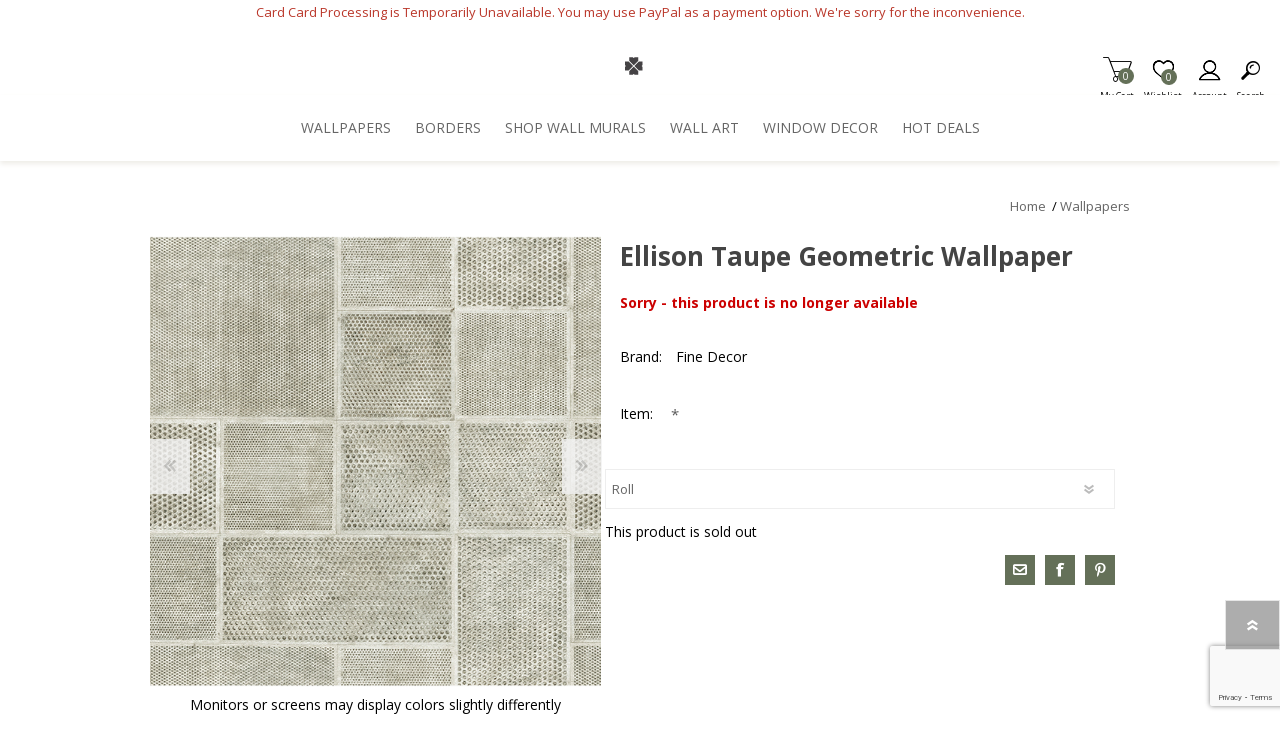

--- FILE ---
content_type: text/html; charset=utf-8
request_url: https://www.luckydaywallpaper.com/c88639-ellison-taupe-geometric-wallpaper
body_size: 15717
content:
<!DOCTYPE html><html lang=en class=html-product-details-page><head><title>C88639 - Ellison Taupe Geometric Wallpaper - by Fine Decor</title><script>dataLayer=[],function(n,t,i,r,u){n[r]=n[r]||[];n[r].push({"gtm.start":(new Date).getTime(),event:"gtm.js"});var e=t.getElementsByTagName(i)[0],f=t.createElement(i),o=r!="dataLayer"?"&l="+r:"";f.async=!0;f.src="https://www.googletagmanager.com/gtm.js?id="+u+o;e.parentNode.insertBefore(f,e)}(window,document,"script","dataLayer","GTM-WRD9CJR")</script><script src=https://cdnjs.cloudflare.com/ajax/libs/jquery/3.5.1/jquery.min.js integrity=sha384-ZvpUoO/+PpLXR1lu4jmpXWu80pZlYUAfxl5NsBMWOEPSjUn/6Z/hRTt8+pR6L4N2 crossorigin=anonymous></script><script>window.jQuery||document.write('<script src="/lib_npm/jquery/jquery.min.js" crossorigin="anonymous"><\/script>')</script><meta charset=UTF-8><meta name=description content="With a grid of taupe and coffee blocks, this design has a textural and dimensional effect. Tonal shading and distressed details add a modern twist to its classic pattern. Ellison is an unpasted, heavyweight vinyl wallpaper."><meta name=keywords content="Ellison Taupe Geometric Wallpaper,Wallpaper,Fine Decor Wallpaper,Wallpaper,Abstract Wallpaper,Geometrics Wallpaper,Modern Wallpaper,Heavyweight Vinyl Wallpaper,Unpasted Wallpaper"><meta name=generator content=nopCommerce><meta name=viewport content="width=device-width, initial-scale=1"><meta property=og:type content=product><meta property=og:title content="Ellison Taupe Geometric Wallpaper"><meta property=og:description content="With a grid of taupe and coffee blocks, this design has a textural and dimensional effect. Tonal shading and distressed details add a modern twist to its classic pattern. Ellison is an unpasted, heavyweight vinyl wallpaper."><meta property=og:image content=https://bhf-cdn.azureedge.net/bhf-blob-prod/0048934_ellison-taupe-geometric-wallpaper_600.jpeg><meta property=og:url content=http://www.luckydaywallpaper.com/c88639-ellison-taupe-geometric-wallpaper><meta property=og:site_name content="Lucky Day"><meta property=twitter:card content=summary><meta property=twitter:site content="Lucky Day"><meta property=twitter:title content="Ellison Taupe Geometric Wallpaper"><meta property=twitter:description content="With a grid of taupe and coffee blocks, this design has a textural and dimensional effect. Tonal shading and distressed details add a modern twist to its classic pattern. Ellison is an unpasted, heavyweight vinyl wallpaper."><meta property=twitter:image content=https://bhf-cdn.azureedge.net/bhf-blob-prod/0048934_ellison-taupe-geometric-wallpaper_600.jpeg><meta property=twitter:url content=http://www.luckydaywallpaper.com/c88639-ellison-taupe-geometric-wallpaper><style>.product-details-page .product-specs-box{display:none}.product-details-page .ui-tabs .product-specs-box{display:block}.product-details-page .ui-tabs .product-specs-box .title{display:none}.product-details-page .product-no-reviews,.product-details-page .product-review-links{display:none}</style><link href=/bundles/css/prisma-bundle-aa1093feda.css rel=stylesheet><link href=/Plugins/SevenSpikes.Core/Styles/perfect-scrollbar.min.css rel=stylesheet><link href=/lib_npm/@fortawesome/fontawesome-free/css/all.min.css rel=stylesheet><link href=/Plugins/Nop.Plugin.Widgets.SiteAlert/Content/styles.css rel=stylesheet><link href=/Plugins/Widgets.BsProductVideo/Content/styles.css rel=stylesheet><link href=/Plugins/SevenSpikes.Nop.Plugins.CloudZoom/Themes/Prisma/Content/cloud-zoom/CloudZoom.css rel=stylesheet><link href=/Plugins/SevenSpikes.Nop.Plugins.CloudZoom/Styles/carousel/slick-slider-1.6.0.css rel=stylesheet><link href=/Plugins/SevenSpikes.Nop.Plugins.CloudZoom/Themes/Prisma/Content/carousel/carousel.css rel=stylesheet><link href=/lib_npm/magnific-popup/magnific-popup.css rel=stylesheet><link href=/Plugins/SevenSpikes.Nop.Plugins.NopQuickTabs/Themes/Prisma/Content/QuickTabs.css rel=stylesheet><link href=/Plugins/SevenSpikes.Nop.Plugins.InstantSearch/Themes/Prisma/Content/InstantSearch.css rel=stylesheet><link href=/Plugins/SevenSpikes.Nop.Plugins.MegaMenu/Themes/Prisma/Content/MegaMenu.css rel=stylesheet><link href=/Plugins/SevenSpikes.Nop.Plugins.AjaxCart/Themes/Prisma/Content/ajaxCart.css rel=stylesheet><link href=/Plugins/SevenSpikes.Nop.Plugins.QuickView/Themes/Prisma/Content/QuickView.css rel=stylesheet><link href=/lib_npm/fine-uploader/fine-uploader/fine-uploader.min.css rel=stylesheet><link href=/Plugins/Nop.Plugin.Brewster.Core/Content/css/theme.custom-3.css rel=stylesheet><link href=/Themes/Prisma/Content/css/theme.custom-3.css rel=stylesheet><script src="https://www.google.com/recaptcha/enterprise.js?render=6LcQyxUnAAAAAJZ3jfpEqi7rW80UeXKnq3y7_LQG"></script><link rel=canonical href=http://www.luckydaywallpaper.com/c88639-ellison-taupe-geometric-wallpaper><link rel=apple-touch-icon sizes=76x76 href="/icons/icons_3/apple-touch-icon.png?v=2"><link rel=icon type=image/png sizes=32x32 href="/icons/icons_3/favicon-32x32.png?v=2"><link rel=icon type=image/png sizes=16x16 href="/icons/icons_3/favicon-16x16.png?v=2"><link rel=manifest href="/icons/icons_3/site.webmanifest?v=2"><link rel=mask-icon href="/icons/icons_3/safari-pinned-tab.svg?v=2" color=#5bbad5><link rel="shortcut icon" href="/icons/icons_3/favicon.ico?v=2"><meta name=msapplication-TileColor content=#da532c><meta name=msapplication-config content="/icons/icons_3/browserconfig.xml?v=2"><meta name=theme-color content=#ffffff><link rel=preload as=font href=/Themes/Prisma/Content/font/prisma.woff crossorigin><link href="https://fonts.googleapis.com/css?family=Comfortaa:400,700|Fira+Sans:400,700|Open+Sans:400,700|Playfair+Display:400,700&amp;subset=cyrillic,cyrillic-ext,greek,greek-ext,latin-ext&amp;display=swap" rel=stylesheet><body class="product-details-page-body font-open-sans item-type-1"><noscript><iframe src="https://www.googletagmanager.com/ns.html?id=GTM-WRD9CJR" height=0 width=0 style=display:none;visibility:hidden></iframe></noscript><div class=form-submit-spin style=display:none></div><div class=ajax-loading-block-window style=display:none></div><div id=dialog-notifications-success title=Notification style=display:none></div><div id=dialog-notifications-error title=Error style=display:none></div><div id=dialog-notifications-warning title=Warning style=display:none></div><div id=bar-notification class=bar-notification-container data-close=Close role=dialog aria-modal=true aria-label="Successfully added"></div><!--[if lte IE 7]><div style=clear:both;height:59px;text-align:center;position:relative><a href=http://www.microsoft.com/windows/internet-explorer/default.aspx target=_blank> <img src=/Themes/Prisma/Content/img/ie_warning.jpg height=42 width=820 alt="You are using an outdated browser. For a faster, safer browsing experience, upgrade for free today."> </a></div><![endif]--><div class=master-wrapper-page><header><div class=master-header-wrapper-parent><a href=#main-content class="sr-only sr-only-focusable">Skip To Main Content</a><div class=master-header-wrapper><div class=site-alert><span><p><span style=color:#ba372a>Card Card Processing is Temporarily Unavailable. You may use PayPal as a payment option. We're sorry for the inconvenience.</span></span></div><div class=header-wrapper><div class=header-container><div class=header><div class=header-logo><a href="/" class=logo> <img alt="Lucky Day" src=https://bhf-cdn.azureedge.net/bhf-blob-prod/0076880_Lucky_Day_270x42_1.png></a></div><div class=header-links-wrapper><div class=header-selectors-wrapper></div><div class=header-links id=header-links aria-labelledby=header-links-opener><ul><li><a href="/register?returnUrl=%2Fc88639-ellison-taupe-geometric-wallpaper" class="ico-register account-links">Register</a><li><a href="/login?returnUrl=%2Fc88639-ellison-taupe-geometric-wallpaper" class="ico-login acount-links">Log in</a><li><a href=/wishlist class="ico-wishlist account-links"> <span class=wishlist-label>Wishlist</span> <span class=wishlist-qty>0</span> </a><li id=topcartlink><a href=/cart class="ico-cart account-links"> <span class=cart-label>My Cart</span> <span class=cart-qty>0</span> </a></ul></div><div id=flyout-cart class=flyout-cart data-removeitemfromcarturl=/PrismaTheme/RemoveItemFromCart data-flyoutcarturl=/PrismaTheme/FlyoutShoppingCart role=dialog aria-modal=true aria-labeledby=flyout-cart-title><span class=cart-qty>0</span><div class=mini-shopping-cart><h2 class=sr-only id=flyout-cart-title>My Shopping Cart</h2><div class=count>You have no items in your shopping cart.</div></div></div></div><div id=mobile-search-box class="search-box store-search-box"><form method=get id=small-search-box-form action=/search><label class=sr-only for=small-searchterms>Search</label> <input type=text class=search-box-text id=small-searchterms autocomplete=off name=q placeholder=Search aria-label="Search store"> <input type=hidden class=instantSearchResourceElement data-highlightfirstfoundelement=true data-minkeywordlength=3 data-defaultproductsortoption=100 data-instantsearchurl=/instantSearchFor data-searchpageurl=/search data-searchinproductdescriptions=false data-numberofvisibleproducts=6 data-noresultsresourcetext=" No data found."> <button type=submit class="button-1 search-box-button"></button></form></div></div><div class=responsive-nav-wrapper-parent><ul class="responsive-nav-wrapper list-unstyled"><li class=search-wrap><span>Search<span aria-hidden=true></span></span><li class=shopping-cart-link title=Cart><a href=/cart id=cart-link>My Cart<span aria-hidden=true></span></a> <span class=cart-qty><span class=sr-only>Items in Cart</span>0</span><li class=wishlist-button><a href=/wishlist class=ico-wishlist title=Wishlist> <span class=wishlist-label>Wishlist<span aria-hidden=true></span></span> <span class=wishlist-qty><span class=sr-only>Item is Wish List</span>0</span> </a><li><a href=# class=personal-button id=header-links-opener title=Account aria-controls=header-links aria-expanded=false> <span>Account<span aria-hidden=true></span></span> </a><li class=search-button-container><a class=search-button id=myNavSearchButton href=# title=Search aria-controls=header-links aria-expanded=false> <span>Search<span aria-hidden=true></span></span> </a><li class=menu-container><a class=menu-title href=#> <span>Menu<span aria-hidden=true></span></span> </a></ul></div></div></div></div><div class=overlayOffCanvas></div><nav class=header-menu aria-label="Main Site Navigation"><div class=navigation-wrapper><div class=close-menu>Close<span class=close-icon aria-hidden=true></span></div></div><ul class=mega-menu data-isrtlenabled=false data-enableclickfordropdown=false><li><a href=/wallpaper-luckyday title=Wallpapers aria-controls=wallpapers-submenu id=wallpapers-menu><span> Wallpapers</span></a><li><a href=/wallpaper-borders-luckyday title=Borders aria-controls=borders-submenu id=borders-menu><span> Borders</span></a><li><a href=/wall-murals-luckyday title="Shop Wall Murals" aria-controls=shop-wall-murals-submenu id=shop-wall-murals-menu><span> Shop Wall Murals</span></a><li><a href=/lucky-day-peel-and-stick title="Wall Art" aria-controls=wall-art-submenu id=wall-art-menu><span> Wall Art</span></a><li><a href=/window-decor-luckyday title="Window Decor" aria-controls=window-decor-submenu id=window-decor-menu><span> Window Decor</span></a><li><a href=/hot-deals-luckyday title="Hot Deals" aria-controls=hot-deals-submenu id=hot-deals-menu><span> Hot Deals</span></a></ul><div class=menu-title><span>Menu</span></div><ul class=mega-menu-responsive><li><a href=/wallpaper-luckyday title=Wallpapers aria-controls=wallpapers-submenu id=wallpapers-menu><span> Wallpapers</span></a><li><a href=/wallpaper-borders-luckyday title=Borders aria-controls=borders-submenu id=borders-menu><span> Borders</span></a><li><a href=/wall-murals-luckyday title="Shop Wall Murals" aria-controls=shop-wall-murals-submenu id=shop-wall-murals-menu><span> Shop Wall Murals</span></a><li><a href=/lucky-day-peel-and-stick title="Wall Art" aria-controls=wall-art-submenu id=wall-art-menu><span> Wall Art</span></a><li><a href=/window-decor-luckyday title="Window Decor" aria-controls=window-decor-submenu id=window-decor-menu><span> Window Decor</span></a><li><a href=/hot-deals-luckyday title="Hot Deals" aria-controls=hot-deals-submenu id=hot-deals-menu><span> Hot Deals</span></a></ul></nav></div></header><main id=main-content><div class=master-wrapper-content><div class=ajaxCartInfo data-getajaxcartbuttonurl=/NopAjaxCart/GetAjaxCartButtonsAjax data-productpageaddtocartbuttonselector=.add-to-cart-button data-productboxaddtocartbuttonselector=.product-box-add-to-cart-button data-productboxproductitemelementselector=.product-item data-nopnotificationwishlistresource="The product has been added to your &lt;a href=&#34;/wishlist&#34;>wishlist&lt;/a>" data-enableonproductpage=True data-enableoncatalogpages=True data-minishoppingcartquatityformattingresource={0} data-miniwishlistquatityformattingresource={0} data-addtowishlistbuttonselector=.add-to-wishlist-button></div><input id=addProductVariantToCartUrl name=addProductVariantToCartUrl type=hidden value=/AddProductFromProductDetailsPageToCartAjax> <input id=addProductToCartUrl name=addProductToCartUrl type=hidden value=/AddProductToCartAjax> <input id=miniShoppingCartUrl name=miniShoppingCartUrl type=hidden value=/MiniShoppingCart> <input id=flyoutShoppingCartUrl name=flyoutShoppingCartUrl type=hidden value=/NopAjaxCartFlyoutShoppingCart> <input id=checkProductAttributesUrl name=checkProductAttributesUrl type=hidden value=/CheckIfProductOrItsAssociatedProductsHasAttributes> <input id=getMiniProductDetailsViewUrl name=getMiniProductDetailsViewUrl type=hidden value=/GetMiniProductDetailsView> <input id=flyoutShoppingCartPanelSelector name=flyoutShoppingCartPanelSelector type=hidden value=#flyout-cart> <input id=shoppingCartMenuLinkSelector name=shoppingCartMenuLinkSelector type=hidden value=.cart-qty> <input id=wishlistMenuLinkSelector name=wishlistMenuLinkSelector type=hidden value=span.wishlist-qty><div class=quickViewData data-productselector=.product-item data-productselectorchild=.buttons data-retrievequickviewurl=/quickviewdata data-quickviewbuttontext="Quick View" data-quickviewbuttontitle="Quick View" data-isquickviewpopupdraggable=True data-enablequickviewpopupoverlay=True data-accordionpanelsheightstyle=auto data-getquickviewbuttonroute=/getquickviewbutton></div><div class=master-column-wrapper><div class=center-1><div class="page product-details-page"><div class=page-body><form method=post id=product-details-form action=/c88639-ellison-taupe-geometric-wallpaper><div itemscope itemtype=http://schema.org/Product><meta itemprop=name content="Ellison Taupe Geometric Wallpaper"><meta itemprop=sku><meta itemprop=gtin content=8014573886390><meta itemprop=mpn content=NULL><meta itemprop=description content="With a grid of taupe and coffee blocks, this design has a textural and dimensional effect. Tonal shading and distressed details add a modern twist to its classic pattern. Ellison is an unpasted, heavyweight vinyl wallpaper."><meta itemprop=image content=https://bhf-cdn.azureedge.net/bhf-blob-prod/0048934_ellison-taupe-geometric-wallpaper_600.jpeg><meta itemprop=brand content="Fine Decor"><div itemprop=offers itemscope itemtype=http://schema.org/Offer><meta itemprop=url content=http://www.luckydaywallpaper.com/c88639-ellison-taupe-geometric-wallpaper><meta itemprop=price content=0.00><meta itemprop=priceCurrency content=USD><meta itemprop=priceValidUntil><meta itemprop=availability content=http://schema.org/OutOfStock></div><div itemprop=review itemscope itemtype=http://schema.org/Review><meta itemprop=author content=ALL><meta itemprop=url content=/productreviews/72066></div></div><div data-productid=72066 data-analytics-productid=72066 data-analytics="Ellison Taupe Geometric Wallpaper,,0.0000,,,Wallpaper,,,1,1" data-width=0.0000 data-length=0.0000 data-repeat=20.5 data-product-type=Wallpaper><div class=product-essential><div class=product-breadcrumb><div class=breadcrumb><ul itemscope itemtype=http://schema.org/BreadcrumbList><li class="hide ellipsis"><button id=btnExpandBreadcrumb type=button>&nbsp;...&nbsp;</button> <span class=delimiter>/</span><li><span> <a href="/"> <span>Home</span> </a> </span> <span class=delimiter>/</span><li itemprop=itemListElement itemscope itemtype=http://schema.org/ListItem><a href=/wallpaper-luckyday itemprop=item> <span itemprop=name>Wallpapers</span> </a> <span class=delimiter>/</span><meta itemprop=position content=1></ul></div></div><div class=product-content-wrappper><div class=product-name-wrapper-mobile><div class=product-name-container><div class=product-name><h1>Ellison Taupe Geometric Wallpaper</h1></div><div class=product-variant-list></div></div></div><input type=hidden class=cloudZoomPictureThumbnailsInCarouselData data-vertical=false data-numvisible=5 data-numscrollable=1 data-enable-slider-arrows=false data-enable-slider-dots=true data-size=2 data-rtl=false data-responsive-breakpoints-for-thumbnails="  [{&#34;breakpoint&#34;:1024,&#34;settings&#34;:{&#34;slidesToShow&#34;:5, &#34;slidesToScroll&#34;:1,&#34;arrows&#34;:true,&#34;dots&#34;:true}},{&#34;breakpoint&#34;:600,&#34;settings&#34;:{&#34;slidesToShow&#34;:4,&#34;slidesToScroll&#34;:1,&#34;arrows&#34;:true,&#34;dots&#34;:true}},{&#34;breakpoint&#34;:400,&#34;settings&#34;:{&#34;slidesToShow&#34;:3,&#34;slidesToScroll&#34;:1,&#34;arrows&#34;:true,&#34;dots&#34;:true}}]" data-magnificpopup-counter="%curr% of %total%" data-magnificpopup-prev="Previous (Left arrow key)" data-magnificpopup-next="Next (Right arrow key)" data-magnificpopup-close="Close (Esc)" data-magnificpopup-loading=Loading...> <input type=hidden class=cloudZoomAdjustPictureOnProductAttributeValueChange data-productid=72066 data-isintegratedbywidget=true> <input type=hidden class=cloudZoomEnableClickToZoom><div class="gallery sevenspikes-cloudzoom-gallery"><div class=picture-wrapper><div class=picture id=sevenspikes-cloud-zoom data-zoomwindowelementid="" data-selectoroftheparentelementofthecloudzoomwindow="" data-defaultimagecontainerselector=".product-essential .gallery" data-zoom-window-width=360 data-zoom-window-height=360><a href=https://bhf-cdn.azureedge.net/bhf-blob-prod/0048934_ellison-taupe-geometric-wallpaper.jpeg data-full-image-url=https://bhf-cdn.azureedge.net/bhf-blob-prod/0048934_ellison-taupe-geometric-wallpaper.jpeg class="cloud-zoom picture-link" id=zoom1 aria-label="Links to Larger Version of Product Image"> <img src=https://bhf-cdn.azureedge.net/bhf-blob-prod/0048934_ellison-taupe-geometric-wallpaper_600.jpeg alt="Picture of Ellison Taupe Geometric Wallpaper" class=cloudzoom id=cloudZoomImage itemprop=image data-cloudzoom="appendSelector: '.picture-wrapper', zoomOffsetX: 20, zoomOffsetY: 0, autoInside: 1000, tintOpacity: 0, zoomWidth: 360, zoomHeight: 360, easing: 3, touchStartDelay: true, zoomFlyOut: false, disableZoom: 'auto'"> </a></div><div class="picture-thumbs-navigation-arrow picture-thumbs-prev-arrow" data-type=Prev><span data-fullsizeimageurl=https://bhf-cdn.azureedge.net/bhf-blob-prod/0048934_ellison-taupe-geometric-wallpaper.jpeg>Prev</span></div><div class="picture-thumbs-navigation-arrow picture-thumbs-next-arrow" data-type=Next><span data-fullsizeimageurl=https://bhf-cdn.azureedge.net/bhf-blob-prod/0048934_ellison-taupe-geometric-wallpaper.jpeg>Next</span></div></div><div class=product-image-note>Monitors or screens may display colors slightly differently</div><div class="picture-thumbs in-carousel"><div class=picture-thumbs-list id=picture-thumbs-carousel><div class=picture-thumbs-item><a class="cloudzoom-gallery thumb-item" data-full-image-url=https://bhf-cdn.azureedge.net/bhf-blob-prod/0048934_ellison-taupe-geometric-wallpaper.jpeg data-cloudzoom="appendSelector: '.picture-wrapper', zoomOffsetX: 20, zoomOffsetY: 0, autoInside: 1000, tintOpacity: 0, zoomWidth: 360, zoomHeight: 360, useZoom: '.cloudzoom', image: 'https://bhf-cdn.azureedge.net/bhf-blob-prod/0048934_ellison-taupe-geometric-wallpaper_600.jpeg', zoomImage: 'https://bhf-cdn.azureedge.net/bhf-blob-prod/0048934_ellison-taupe-geometric-wallpaper.jpeg', easing: 3, touchStartDelay: true, zoomFlyOut: false, disableZoom: 'auto'"> <img class=cloud-zoom-gallery-img src=https://bhf-cdn.azureedge.net/bhf-blob-prod/0048934_ellison-taupe-geometric-wallpaper_100.jpeg alt="Picture of Ellison Taupe Geometric Wallpaper"> </a></div><div class=picture-thumbs-item><a class="cloudzoom-gallery thumb-item" data-full-image-url=https://bhf-cdn.azureedge.net/bhf-blob-prod/0048935_ellison-taupe-geometric-wallpaper.jpeg data-cloudzoom="appendSelector: '.picture-wrapper', zoomOffsetX: 20, zoomOffsetY: 0, autoInside: 1000, tintOpacity: 0, zoomWidth: 360, zoomHeight: 360, useZoom: '.cloudzoom', image: 'https://bhf-cdn.azureedge.net/bhf-blob-prod/0048935_ellison-taupe-geometric-wallpaper_600.jpeg', zoomImage: 'https://bhf-cdn.azureedge.net/bhf-blob-prod/0048935_ellison-taupe-geometric-wallpaper.jpeg', easing: 3, touchStartDelay: true, zoomFlyOut: false, disableZoom: 'auto'"> <img class=cloud-zoom-gallery-img src=https://bhf-cdn.azureedge.net/bhf-blob-prod/0048935_ellison-taupe-geometric-wallpaper_100.jpeg alt="Picture of Ellison Taupe Geometric Wallpaper"> </a></div></div></div><div class=video-holder><a class="video-thumb thumb-item"> <img data-embedvideoid=16384 src=https://bhf-cdn.azureedge.net/bhf-blob-prod/0083851_100.jpeg alt=VideoThumpLink data-embedvideohtmlcode="&lt;iframe width=&#34;560&#34; height=&#34;315&#34; src=&#34;https://www.youtube-nocookie.com/embed/8ZbUS4pOKso&#34; title=&#34;YouTube video player&#34; frameborder=&#34;0&#34; allow=&#34;accelerometer; autoplay; clipboard-write; encrypted-media; gyroscope; picture-in-picture; web-share&#34; allowfullscreen>&lt;/iframe>"> </a></div><script>$(".picture-thumbs").length>0?($(".picture-thumbs").append("<div class='video-title' alt='Product Video of Ellison Taupe Geometric Wallpaper'>Videos<\/div><br/>"),$(".picture-thumbs").append($(".video-holder > a"))):($("<div class='picture-thumbs'><\/div>").insertAfter(".picture"),$(".picture-thumbs").append("<div class='video-title'>Videos<\/div><br/>"),$(".picture-thumbs").append($(".video-holder > a")));$(".video-thumb").click(function(){var t="",n="";t=$(this).find("img").data("embedvideohtmlcode");n=$(t).attr("src");n=n+"?autoplay=1&rel=0";$.magnificPopup.open({items:{src:'<iframe style="text-align: center;" src='+n+' frameborder="0" allowfullscreen><\/iframe>',type:"inline"},closeBtnInside:!0,closeOnContentClick:!1,closeOnBgClick:!0})})</script></div><script>$(window).ready(function(){setTimeout(function(){$(".slick-dots li").on("click",function(){var n=parseInt($(this).attr("id").slice(-2));$("[data-slick-index='"+n+"'] a").click()})},1e3)})</script><div class="overview grouped"><div class=product-name-wrapper><div class=product-name-container><div class=product-name><h1>Ellison Taupe Geometric Wallpaper</h1></div><div class=product-variant-list></div></div></div><div class=discontinued-product><h4>Sorry - this product is no longer available</h4></div><div class=manufacturers><span class=label>Brand:</span> <span class=value> <span itemprop=brand itemtype=http://schema.org/Thing itemscope>Fine Decor<meta itemprop=name content="Fine Decor"></span> </span></div><div class=product-reviews-overview><div class=product-review-box><div class=rating><div style=width:0%></div></div></div><div class=product-no-reviews><a href=/productreviews/72066>Be the first to review this product</a></div></div><div id=colorway-component-container></div><div class=attributes><ul><li><div class=attr-label id=product_attribute_label_18594><label class=label for=product_attribute_18594> Item: </label> <span class=required>*</span><div class=attribute-description><p><strong>&nbsp;</strong></div></div><div class=attr-value id=product_attribute_input_18594><select name=product_attribute_18594 id=product_attribute_18594 aria-describedby=product_attribute_18594><option value=37506>Roll<option value=37523>Sample -No Longer Available</select></div></ul></div><div class=product-variant-list><div class=no-associated-products>This product is sold out</div></div><div class=product-share-wrapper><div class=share-button><div class=product-email-a-friend-buttons><ul><li class=email><a href=/productemailafriend/72066>Email</a></ul></div></div><div class=product-social-buttons><ul><li class=facebook><a href="javascript:openShareWindow(&#34;https://www.facebook.com/sharer.php?u=http://www.luckydaywallpaper.com/c88639-ellison-taupe-geometric-wallpaper&#34;)">facebook</a><li class=pinterest><a href="javascript:void function(){var n=document.createElement(&#34;script&#34;);n.setAttribute(&#34;type&#34;,&#34;text/javascript&#34;);n.setAttribute(&#34;charset&#34;,&#34;UTF-8&#34;);n.setAttribute(&#34;src&#34;,&#34;https://assets.pinterest.com/js/pinmarklet.js?r=&#34;+Math.random()*99999999);document.body.appendChild(n)}()">pinterest</a></ul><div class=houzz-url></div></div></div></div></div><div class=product-details-description-container><div class=full-description>With a grid of taupe and coffee blocks, this design has a textural and dimensional effect. Tonal shading and distressed details add a modern twist to its classic pattern. Ellison is an unpasted, heavyweight vinyl wallpaper.</div></div></div><div id=quickTabs class=productTabs data-ajaxenabled=false data-productreviewsaddnewurl=/ProductTab/ProductReviewsTabAddNew/72066 data-productcontactusurl=/ProductTab/ProductContactUsTabAddNew/72066 data-couldnotloadtaberrormessage="Couldn't load this tab."><script>$(function(){$("#mobile-product-tabs-accordion").accordion({heightStyle:"content",collapsible:!0})})</script><div class=desktop-product-tabs><div class=productTabs-header role=tablist><ul><li><a href=#quickTab-specifications role=tab>Specifications</a><li><a href=#quickTab-3365 role=tab>Calculator</a><li><a href=#quickTab-reviews role=tab>Reviews</a></ul></div><div class=productTabs-body><div id=quickTab-specifications><div class=product-specs-box><div class=title><strong>Products specifications</strong></div><div class=table-wrapper><table class=data-table><colgroup><col width=25%><col><tbody><tr class=odd><td class=spec-name>Material<td class=spec-value>Heavyweight Vinyl<tr class=even><td class=spec-name>Installation<td class=spec-value>Unpasted<tr class=odd><td class=spec-name>Repeat<td class=spec-value>20.5&quot;<tr class=even><td class=spec-name>Match<td class=spec-value>Drop<tr class=odd><td class=spec-name>Roll Width<td class=spec-value>20.5&quot;<tr class=even><td class=spec-name>Roll Coverage<td class=spec-value>About 56.4 square feet<tr class=odd><td class=spec-name>Washability<td class=spec-value>Scrubbable<tr class=even><td class=spec-name>Removability<td class=spec-value>Peelable<tr class=odd><td class=spec-name>Roll Length<td class=spec-value>33&#39;</table></div></div></div><div id=quickTab-3365><div class=custom-tab><div id=WallpaperCalculator class=calculator-container><div><div><div><div><div class=row><div class=label>Wall Width: (ft)</div><input class=calcWidth type=text></div><div class=row><div class=label>Wall Height: (ft)</div><input class=calcHeight type=text></div><div class=openings-container></div><div class=buttons><button type=button class="button-3 add-opening-btn">Add Window / Door</button></div></div></div><div class="buttons calculator-button wallpaper-calculator-button"><input type=button value=Calculate class=button-1></div><div class=CalculatorResults></div></div></div></div></div></div><div id=quickTab-reviews><div id=updateTargetId class=product-reviews-page><div class=write-review id=review-form><div class=title><strong>Write your own review</strong></div><div class=required-desc>* indicates a required field</div><div id=user-error class="message-error validation-summary-errors"><ul><li>Only registered users can write reviews</ul></div><div class=form-fields><div class=inputs><label for=AddProductReview_Title>Review title:</label> <input class=review-title type=text id=AddProductReview_Title name=AddProductReview.Title disabled> <span class=required>*</span> <span class=field-validation-valid data-valmsg-for=AddProductReview.Title data-valmsg-replace=true></span></div><div class=inputs><label for=AddProductReview_ReviewText>Review text:</label> <textarea class=review-text id=AddProductReview_ReviewText name=AddProductReview.ReviewText disabled></textarea> <span class=required>*</span> <span class=field-validation-valid data-valmsg-for=AddProductReview.ReviewText data-valmsg-replace=true></span></div><div class=review-rating><div class=name-description><label for=AddProductReview_Rating>Rating:</label></div><div class=rating-wrapper><div class="label first" id=bad-review>Bad</div><div class=rating-options><fieldset><legend class=sr-only>Product Rating from 1 to 5</legend><input value=5 value=5 type=radio type=radio id=addproductrating_5 aria-label=Excellent checked data-val=true data-val-required="The Rating field is required." name=AddProductReview.Rating> <label for=addproductrating_5>5</label> <input value=4 value=4 type=radio type=radio id=addproductrating_4 aria-label=Good name=AddProductReview.Rating> <label for=addproductrating_4>4</label> <input value=3 value=3 type=radio type=radio id=addproductrating_3 aria-label="Not bad but also not excellent" name=AddProductReview.Rating> <label for=addproductrating_3>3</label> <input value=2 value=2 type=radio type=radio id=addproductrating_2 aria-label="Not good" name=AddProductReview.Rating> <label for=addproductrating_2>2</label> <input value=1 value=1 type=radio type=radio id=addproductrating_1 aria-label=Bad name=AddProductReview.Rating> <label for=addproductrating_1>1</label></fieldset></div><div class="label last" id=good-review>Excellent</div></div></div><div class=buttons><input type=button id=add-review name=add-review onclick="location.href=&#34;/login&#34;" aria-describedby=user-error class="button-1 write-product-review-button" value="Login/Register to leave a review"></div></div></div></div><script>window.onload=function(){dataLayer.push({ProductId:"ProductId - 72066"})}</script></div></div></div><div id=mobile-product-tabs-accordion class=mobile-product-tabs><h3>Specifications</h3><div><p><div class=product-specs-box><div class=title><strong>Products specifications</strong></div><div class=table-wrapper><table class=data-table><colgroup><col width=25%><col><tbody><tr class=odd><td class=spec-name>Material<td class=spec-value>Heavyweight Vinyl<tr class=even><td class=spec-name>Installation<td class=spec-value>Unpasted<tr class=odd><td class=spec-name>Repeat<td class=spec-value>20.5&quot;<tr class=even><td class=spec-name>Match<td class=spec-value>Drop<tr class=odd><td class=spec-name>Roll Width<td class=spec-value>20.5&quot;<tr class=even><td class=spec-name>Roll Coverage<td class=spec-value>About 56.4 square feet<tr class=odd><td class=spec-name>Washability<td class=spec-value>Scrubbable<tr class=even><td class=spec-name>Removability<td class=spec-value>Peelable<tr class=odd><td class=spec-name>Roll Length<td class=spec-value>33&#39;</table></div></div></div><h3>Calculator</h3><div><p><div class=custom-tab><div id=WallpaperCalculator class=calculator-container><div><div><div><div><div class=row><div class=label>Wall Width: (ft)</div><input class=calcWidth type=text></div><div class=row><div class=label>Wall Height: (ft)</div><input class=calcHeight type=text></div><div class=openings-container></div><div class=buttons><button type=button class="button-3 add-opening-btn">Add Window / Door</button></div></div></div><div class="buttons calculator-button wallpaper-calculator-button"><input type=button value=Calculate class=button-1></div><div class=CalculatorResults></div></div></div></div></div></div><h3>Reviews</h3><div><p><div id=updateTargetId class=product-reviews-page><div class=write-review id=review-form><div class=title><strong>Write your own review</strong></div><div class=required-desc>* indicates a required field</div><div id=user-error class="message-error validation-summary-errors"><ul><li>Only registered users can write reviews</ul></div><div class=form-fields><div class=inputs><label for=AddProductReview_Title>Review title:</label> <input class=review-title type=text id=AddProductReview_Title name=AddProductReview.Title disabled> <span class=required>*</span> <span class=field-validation-valid data-valmsg-for=AddProductReview.Title data-valmsg-replace=true></span></div><div class=inputs><label for=AddProductReview_ReviewText>Review text:</label> <textarea class=review-text id=AddProductReview_ReviewText name=AddProductReview.ReviewText disabled></textarea> <span class=required>*</span> <span class=field-validation-valid data-valmsg-for=AddProductReview.ReviewText data-valmsg-replace=true></span></div><div class=review-rating><div class=name-description><label for=AddProductReview_Rating>Rating:</label></div><div class=rating-wrapper><div class="label first" id=bad-review>Bad</div><div class=rating-options><fieldset><legend class=sr-only>Product Rating from 1 to 5</legend><input value=5 value=5 type=radio type=radio id=addproductrating_5 aria-label=Excellent checked data-val=true data-val-required="The Rating field is required." name=AddProductReview.Rating> <label for=addproductrating_5>5</label> <input value=4 value=4 type=radio type=radio id=addproductrating_4 aria-label=Good name=AddProductReview.Rating> <label for=addproductrating_4>4</label> <input value=3 value=3 type=radio type=radio id=addproductrating_3 aria-label="Not bad but also not excellent" name=AddProductReview.Rating> <label for=addproductrating_3>3</label> <input value=2 value=2 type=radio type=radio id=addproductrating_2 aria-label="Not good" name=AddProductReview.Rating> <label for=addproductrating_2>2</label> <input value=1 value=1 type=radio type=radio id=addproductrating_1 aria-label=Bad name=AddProductReview.Rating> <label for=addproductrating_1>1</label></fieldset></div><div class="label last" id=good-review>Excellent</div></div></div><div class=buttons><input type=button id=add-review name=add-review onclick="location.href=&#34;/login&#34;" aria-describedby=user-error class="button-1 write-product-review-button" value="Login/Register to leave a review"></div></div></div></div><script>window.onload=function(){dataLayer.push({ProductId:"ProductId - 72066"})}</script></div></div></div><div class=product-collateral><div class=product-specs-box><div class=title><strong>Products specifications</strong></div><div class=table-wrapper><table class=data-table><colgroup><col width=25%><col><tbody><tr class=odd><td class=spec-name>Material<td class=spec-value>Heavyweight Vinyl<tr class=even><td class=spec-name>Installation<td class=spec-value>Unpasted<tr class=odd><td class=spec-name>Repeat<td class=spec-value>20.5&quot;<tr class=even><td class=spec-name>Match<td class=spec-value>Drop<tr class=odd><td class=spec-name>Roll Width<td class=spec-value>20.5&quot;<tr class=even><td class=spec-name>Roll Coverage<td class=spec-value>About 56.4 square feet<tr class=odd><td class=spec-name>Washability<td class=spec-value>Scrubbable<tr class=even><td class=spec-name>Removability<td class=spec-value>Peelable<tr class=odd><td class=spec-name>Roll Length<td class=spec-value>33&#39;</table></div></div></div></div><input name=__RequestVerificationToken type=hidden value=CfDJ8Cez9H_NyD9Jul_NcVHTN0Bp3wtLHDO7a8OzalZLJepctFbFQoHMAryix31WeVqtob6Qbrlqde2rHuY4Dx6OOcxHotUqO82DtHkkvQXWgawx2bwIZPG4-HuB7xCRJAoSrYdnuDevHdW8pdvuxpWbGUc></form></div></div><script>function ChangeVariantSelection(n){var t,i,r;if(n!=null&&n!="undefined"){t="/product/GetProductSku?productId=productIdVal";t=t.replace("productIdVal",n);$.ajax({cache:!1,url:t,type:"post",success:function(t){if(t.Sku){var r=encodeURI(t.Sku),u=window.location.pathname.split("/"),i=u[1],f="/"+i+"/"+r;let e={id:n};window.history.pushState(e,i,f)}}});let u=$(".product-variant-line[data-productid='"+n+"']"),f=u.data("analytics");productView(f);i=$(".product-variant-line-wishlist[data-productid != '"+n+"']");i.length>0?$(".product-variant-line-wishlist[data-productid != '"+n+"']").animate({opacity:0},"slow",function(){$(".product-variant-line-wishlist[data-productid != '"+n+"']").css("visibility","collapse");$(".product-variant-line-wishlist[data-productid != '"+n+"']").css("display","none");$(".product-variant-line-wishlist[data-productid='"+n+"']").css("visibility","visible");$(".product-variant-line-wishlist[data-productid='"+n+"']").css("display","block");$(".product-variant-line-wishlist[data-productid='"+n+"']").animate({opacity:1},"slow",function(){})}):($(".product-variant-line-wishlist[data-productid='"+n+"']").css("visibility","visible"),$(".product-variant-line-wishlist[data-productid='"+n+"']").css("display","block"),$(".product-variant-line-wishlist[data-productid='"+n+"']").animate({opacity:1},"slow",function(){}));r=$(".product-variant-line[data-productid != '"+n+"']");r.length>0?$(".product-variant-line[data-productid != '"+n+"']").animate({opacity:0},"slow",function(){$(".product-variant-line[data-productid != '"+n+"']").css("visibility","collapse");$(".product-variant-line[data-productid != '"+n+"']").css("display","none");$(".product-variant-line[data-productid='"+n+"']").css("visibility","visible");$(".product-variant-line[data-productid='"+n+"']").css("display","block");$(".product-variant-line[data-productid='"+n+"']").animate({opacity:1},"slow",function(){})}):($(".product-variant-line[data-productid='"+n+"']").css("visibility","visible"),$(".product-variant-line[data-productid='"+n+"']").css("display","block"),$(".product-variant-line[data-productid='"+n+"']").animate({opacity:1},"slow",function(){}));vLastSelectionIdx=n}}function getQueryParam(n){return location.search.substr(1).split("&").some(function(t){return t.split("=")[0]==n&&(n=t.split("=")[1])}),n}var vLastSelectionIdx=null,quantityAttributeChangedHandler=function(n){let t=n.changedData.productId,i=n.changedData.quantity;$(".reward-points").each(function(){var n=$(this).data("id");if(n===t){let n=$(this).data("reward-points"),t=$(this).html(),r=i*n,u=t.replace(/[0-9]+/,r);$(this).html(u)}})};$(document).on("product_quantity_changed",quantityAttributeChangedHandler);$(document).ready(function(){var t=getQueryParam("variantId"),n;t!="variantId"?(n=parseInt(t),n!="NaN"&&$("#product-variant-selector").val(n)):vLastSelectionIdx!=null&&$("#product-variant-selector").val(vLastSelectionIdx);ChangeVariantSelection()});$(".product-variant-selector").change(function(){ChangeVariantSelection()});jQuery(document).ready(function(){jQuery(".video-thumb").on("click",function(){AddPinterestWatchVideo("")})});$("[id$=EnteredQuantity").change(function(n){var r=n.currentTarget.value,i=n.currentTarget.id.split("_")[1],t="/product/ProductDetails_QuantityChanged?productId=productIdVal&qty=qtyVal";t=t.replace("productIdVal",i);t=t.replace("qtyVal",r);$.ajax({cache:!1,url:t,type:"post",success:function(n){$("#stock-availability-value-"+i).text()!==n.stockText&&$("#stock-availability-value-"+i).animate({opacity:0},1e3,function(){$(this).text(n.stockText)}).animate({opacity:1},"fast")}})});$(".calculator-link").click(function(){ScrollToCalculator()})</script></div></div></div></main><footer class=footer><div class="footer-upper electronics-pattern"><div class=newsletter><div class=title><strong>Subscribe to our newsletter</strong></div><div class=newsletter-subscribe id=newsletter-subscribe-block><div class=newsletter-email><label class=sr-only for=newsletter-email>Enter your email here...</label> <input id=newsletter-email class=newsletter-subscribe-text placeholder="Enter your email here..." aria-label="Sign up for our newsletter" aria-labelledby=newsletter-result-block type=email name=NewsletterEmail> <button type=button id=newsletter-subscribe-button class="button-1 newsletter-subscribe-button">Subscribe</button></div><div class=newsletter-validation style=display:none><span id=subscribe-loading-progress class=please-wait>Wait...</span> <span class=field-validation-valid data-valmsg-for=NewsletterEmail data-valmsg-replace=true></span></div></div><div class=newsletter-result id=newsletter-result-block style=display:none></div></div></div><div class=footer-middle><div class=footer-block><h2 class=title><strong>Information</strong></h2><ul class=list><li><a href=/about-lucky-day>About Us</a><li><a href=/shipping-policies>Shipping Policy</a><li><a href=/return-policies>Return Policy</a><li><a href=/faq>FAQ</a></ul></div><div class=footer-block><h2 class=title><strong>My account</strong></h2><ul class=list><li><a href=/customer/info>Customer info</a><li><a href=/customer/addresses>Addresses</a><li><a href=/order/history>Orders</a><li><a href=/cart>My Cart</a><li><a href=/wishlist>Wishlist</a></ul></div><div class=footer-block><h2 class=title><strong>Need Help</strong></h2><ul class=list><li><a href=/contactus>Contact us</a><li><a href=/accessibility>Accessibility</a></ul></div><div><h2 class=title><strong>Follow us</strong></h2><ul class=list><li><ul class=social-sharing><li><a target=_blank class=instagram href="https://www.instagram.com/luckydaywallpaper/">Instagram<span></span></a><li><a target=_blank class=facebook href="https://www.facebook.com/luckydaywallpaper/">Facebook<span></span></a></ul><li class=footer-info><span>750 Linden Ave</span><li class=footer-info><span>York, PA 17404</span><li class=footer-info><a href=tel:781-963-4800><span>Phone: 781-963-4800</span></a></ul></div></div><div class=footer-lower><div class=footer-lower-wrapper><div class=footer-disclaimer>Copyright &copy; 2026 Lucky Day. All rights reserved. <br> <span class=termsAndPolicy> <a href=/terms-and-conditions>Terms & Conditions</a> <a href=/privacy-statement>Privacy Policy</a> </span></div></div></div></footer><div class=filter-options><div class=filters-button><span>Filters</span></div><div class=product-sorting-mobile></div><div class=product-display-mobile></div></div></div><script>$(document).ready(function(){$(document).on("click",function(n){var i=$(".personal-button"),t;i.is(n.target)||i.has(n.target).length!==0||$("#header-links-wrapper").removeClass("active").removeClass("opened");t=$(".shopping-cart-link");t.is(n.target)||t.has(n.target).length!==0||$("#flyout-cart").removeClass("active").removeClass("opened")})});$(document).ready(function(){AddPinterestEmail("builtin@search_engine_record.com")})</script><script src=https://cdnjs.cloudflare.com/ajax/libs/jquery-validate/1.19.3/jquery.validate.min.js integrity=sha384-Uq7tE9OMKGCqc3pyboRZ08az3KDI+KFBFriwJ2Spd/QAHtD5Y1KnlgtexFJUmMRi crossorigin=anonymous></script><script>window.jQuery&&window.jQuery.fn&&window.jQuery.validator||document.write('<script src="/lib_npm/jquery-validation/jquery.validate.min.js" crossorigin="anonymous"><\/script>')</script><script src=https://cdnjs.cloudflare.com/ajax/libs/jquery-validation-unobtrusive/3.2.11/jquery.validate.unobtrusive.min.js integrity=sha384-R3vNCHsZ+A2Lo3d5A6XNP7fdQkeswQWTIPfiYwSpEP3YV079R+93YzTeZRah7f/F crossorigin=anonymous></script><script>window.jQuery&&window.jQuery.validator&&window.jQuery.validator.unobtrusive||document.write('<script src="/lib_npm/jquery-validation-unobtrusive/jquery.validate.unobtrusive.min.js" crossorigin="anonymous"><\/script>')</script><script src=https://cdnjs.cloudflare.com/ajax/libs/jqueryui/1.12.1/jquery-ui.min.js integrity=sha384-PtTRqvDhycIBU6x1wwIqnbDo8adeWIWP3AHmnrvccafo35E7oIvW7HPXn2YimvWu crossorigin=anonymous></script><script>window.jQuery&&window.jQuery.ui||document.write('<script src="/lib_npm/jquery-ui-dist/jquery-ui.min.js" crossorigin="anonymous"><\/script>')</script><script src=https://cdnjs.cloudflare.com/ajax/libs/jquery-migrate/3.3.2/jquery-migrate.min.js integrity=sha384-K4DXq6cnbcH6WemsoQDwSmAF+6spEE5W/rGMfBulBdu61Dxlr33bmPKzUCSJmE4c crossorigin=anonymous></script><script>window.jQuery&&window.jQuery.migrateVersion||document.write('<script src="/lib_npm/jquery-migrate/jquery-migrate.js" crossorigin="anonymous"><\/script>')</script><script src=https://bhf-cdn.azureedge.net/bhf-blob-prod/prisma-bundle-570b4b7488.js></script><script src=/Plugins/SevenSpikes.Nop.Plugins.InstantSearch/Scripts/InstantSearch.min.js></script><script src=/lib/kendo/2020.1.406/js/kendo.data.min.js></script><script src=/lib/kendo/2020.1.406/js/kendo.list.min.js></script><script src=/lib/kendo/2020.1.406/js/kendo.autocomplete.min.js></script><script src=/lib/kendo/2020.1.406/js/kendo.fx.min.js></script><script src=/Themes/Prisma/Content/scripts/WallpaperCalculator.js></script><script src=/Plugins/Nop.Plugin.Widgets.Colorways/Scripts/colorways.js></script><script>$(document).ready(function(){showHideDropdownQuantity("product_attribute_18594")})</script><script>function showHideDropdownQuantity(n){$("select[name="+n+"] > option").each(function(){$("#"+n+"_"+this.value+"_qty_box").hide()});$("#"+n+"_"+$("select[name="+n+"] > option:selected").val()+"_qty_box").css("display","inline-block")}function showHideRadioQuantity(n){$("input[name="+n+"]:radio").each(function(){$("#"+$(this).attr("id")+"_qty_box").hide()});$("#"+n+"_"+$("input[name="+n+"]:radio:checked").val()+"_qty_box").css("display","inline-block")}function showHideCheckboxQuantity(n){$("#"+n).is(":checked")?$("#"+n+"_qty_box").css("display","inline-block"):$("#"+n+"_qty_box").hide()}</script><script>function attribute_change_handler_72066(){$.ajax({cache:!1,url:"/shoppingcart/productdetails_groupedattributechange?productId=72066&validateAttributeConditions=False&loadPicture=True",data:$("#product-details-form").serialize(),type:"post",success:function(n){n.ProductId&&ChangeVariantSelection(n.ProductId);$.event.trigger({type:"product_attributes_changed",changedData:n})}})}$(document).ready(function(){attribute_change_handler_72066();$("#product_attribute_18594").change(function(){attribute_change_handler_72066()})})</script><script>function openShareWindow(n){var t=520,i=400,r=screen.height/2-i/2,u=screen.width/2-t/2;window.open(n,"sharer","top="+r+",left="+u+",toolbar=0,status=0,width="+t+",height="+i)}function addToHouzz(){var n=900,t=480,i=Math.floor((screen.width-n)/2),r=Math.floor((screen.height-t)/2);window.open("https://www.houzz.com/imageClipperUpload?link=http://www.luckydaywallpaper.com/c88639-ellison-taupe-geometric-wallpaper&source=button&hzid=45129&imageUrl=https://bhf-cdn.azureedge.net/bhf-blob-prod/0048934_ellison-taupe-geometric-wallpaper_600.jpeg&title=Ellison Taupe Geometric Wallpaper&ref=http://www.luckydaywallpaper.com/c88639-ellison-taupe-geometric-wallpaper","HOUZZ"+(new Date).getTime(),"status=no,resizable=yes,scrollbars=yes,personalbar=no,directories=no,location=no,toolbar=no,menubar=no,width="+n+",height="+t+",left="+i+",top="+r)}</script><script>$(document).ready(function(){$(".header").on("mouseenter","#topcartlink",function(){$("#flyout-cart").addClass("active")});$(".header").on("mouseleave","#topcartlink",function(){$("#flyout-cart").removeClass("active")});$(".header").on("mouseenter","#flyout-cart",function(){$("#flyout-cart").addClass("active")});$(".header").on("mouseleave","#flyout-cart",function(){$("#flyout-cart").removeClass("active")})})</script><script id=instantSearchItemTemplate type=text/x-kendo-template>
    <div class="instant-search-item" data-url="${ data.CustomProperties.Url }">
        <a class="iOS-temp" href="${ data.CustomProperties.Url }">
            <div class="img-block">
                <img src="${ data.DefaultPictureModel.ImageUrl }" alt="${ data.Name }" title="${ data.Name }" style="border: none">
            </div>
            <div class="detail">
                <div class="title">${ data.Name }</div>
                <div class="price"># var price = ""; if (data.ProductPrice.Price) { price = data.ProductPrice.Price } # #= price #</div>           
            </div>
        </a>
    </div>
</script><script>$("#small-search-box-form").on("submit",function(n){$("#small-searchterms").val()==""&&(alert("Please enter some search keyword"),$("#small-searchterms").focus(),n.preventDefault())})</script><script>var localized_data={AjaxCartFailure:"Failed to add the product. Please refresh the page and try one more time."};AjaxCart.init(!1,".cart-qty",".wishlist-qty","#flyout-cart",localized_data)</script><script>function newsletter_subscribe(n){var t=$(".newsletter-validation"),i;t.show();i={subscribe:n,email:$("#newsletter-email").val()};$.ajax({cache:!1,type:"POST",url:"/subscribenewsletter",data:i,success:function(n){$("#newsletter-result-block").html(n.Result);n.Success?($("#newsletter-subscribe-block").hide(),$("#newsletter-result-block").show(),AddNewsletterEvent($("#newsletter-email").val())):($("#newsletter-result-block").fadeIn("slow").delay(72e3).fadeOut("slow"),$("#newsletter-email").focus())},error:function(){alert("Failed to subscribe.")},complete:function(){t.hide()}})}$(document).ready(function(){$("#newsletter-subscribe-button").on("click",function(){newsletter_subscribe("true")});$("#newsletter-email").on("keydown",function(n){if(n.keyCode==13)return $("#newsletter-subscribe-button").trigger("click"),!1})})</script><a class=scroll-back-button id=goToTop><span class=sr-only>Return to Top</span></a>

--- FILE ---
content_type: text/html; charset=utf-8
request_url: https://www.google.com/recaptcha/enterprise/anchor?ar=1&k=6LcQyxUnAAAAAJZ3jfpEqi7rW80UeXKnq3y7_LQG&co=aHR0cHM6Ly93d3cubHVja3lkYXl3YWxscGFwZXIuY29tOjQ0Mw..&hl=en&v=N67nZn4AqZkNcbeMu4prBgzg&size=invisible&anchor-ms=20000&execute-ms=30000&cb=oy7zlexxqq5m
body_size: 49520
content:
<!DOCTYPE HTML><html dir="ltr" lang="en"><head><meta http-equiv="Content-Type" content="text/html; charset=UTF-8">
<meta http-equiv="X-UA-Compatible" content="IE=edge">
<title>reCAPTCHA</title>
<style type="text/css">
/* cyrillic-ext */
@font-face {
  font-family: 'Roboto';
  font-style: normal;
  font-weight: 400;
  font-stretch: 100%;
  src: url(//fonts.gstatic.com/s/roboto/v48/KFO7CnqEu92Fr1ME7kSn66aGLdTylUAMa3GUBHMdazTgWw.woff2) format('woff2');
  unicode-range: U+0460-052F, U+1C80-1C8A, U+20B4, U+2DE0-2DFF, U+A640-A69F, U+FE2E-FE2F;
}
/* cyrillic */
@font-face {
  font-family: 'Roboto';
  font-style: normal;
  font-weight: 400;
  font-stretch: 100%;
  src: url(//fonts.gstatic.com/s/roboto/v48/KFO7CnqEu92Fr1ME7kSn66aGLdTylUAMa3iUBHMdazTgWw.woff2) format('woff2');
  unicode-range: U+0301, U+0400-045F, U+0490-0491, U+04B0-04B1, U+2116;
}
/* greek-ext */
@font-face {
  font-family: 'Roboto';
  font-style: normal;
  font-weight: 400;
  font-stretch: 100%;
  src: url(//fonts.gstatic.com/s/roboto/v48/KFO7CnqEu92Fr1ME7kSn66aGLdTylUAMa3CUBHMdazTgWw.woff2) format('woff2');
  unicode-range: U+1F00-1FFF;
}
/* greek */
@font-face {
  font-family: 'Roboto';
  font-style: normal;
  font-weight: 400;
  font-stretch: 100%;
  src: url(//fonts.gstatic.com/s/roboto/v48/KFO7CnqEu92Fr1ME7kSn66aGLdTylUAMa3-UBHMdazTgWw.woff2) format('woff2');
  unicode-range: U+0370-0377, U+037A-037F, U+0384-038A, U+038C, U+038E-03A1, U+03A3-03FF;
}
/* math */
@font-face {
  font-family: 'Roboto';
  font-style: normal;
  font-weight: 400;
  font-stretch: 100%;
  src: url(//fonts.gstatic.com/s/roboto/v48/KFO7CnqEu92Fr1ME7kSn66aGLdTylUAMawCUBHMdazTgWw.woff2) format('woff2');
  unicode-range: U+0302-0303, U+0305, U+0307-0308, U+0310, U+0312, U+0315, U+031A, U+0326-0327, U+032C, U+032F-0330, U+0332-0333, U+0338, U+033A, U+0346, U+034D, U+0391-03A1, U+03A3-03A9, U+03B1-03C9, U+03D1, U+03D5-03D6, U+03F0-03F1, U+03F4-03F5, U+2016-2017, U+2034-2038, U+203C, U+2040, U+2043, U+2047, U+2050, U+2057, U+205F, U+2070-2071, U+2074-208E, U+2090-209C, U+20D0-20DC, U+20E1, U+20E5-20EF, U+2100-2112, U+2114-2115, U+2117-2121, U+2123-214F, U+2190, U+2192, U+2194-21AE, U+21B0-21E5, U+21F1-21F2, U+21F4-2211, U+2213-2214, U+2216-22FF, U+2308-230B, U+2310, U+2319, U+231C-2321, U+2336-237A, U+237C, U+2395, U+239B-23B7, U+23D0, U+23DC-23E1, U+2474-2475, U+25AF, U+25B3, U+25B7, U+25BD, U+25C1, U+25CA, U+25CC, U+25FB, U+266D-266F, U+27C0-27FF, U+2900-2AFF, U+2B0E-2B11, U+2B30-2B4C, U+2BFE, U+3030, U+FF5B, U+FF5D, U+1D400-1D7FF, U+1EE00-1EEFF;
}
/* symbols */
@font-face {
  font-family: 'Roboto';
  font-style: normal;
  font-weight: 400;
  font-stretch: 100%;
  src: url(//fonts.gstatic.com/s/roboto/v48/KFO7CnqEu92Fr1ME7kSn66aGLdTylUAMaxKUBHMdazTgWw.woff2) format('woff2');
  unicode-range: U+0001-000C, U+000E-001F, U+007F-009F, U+20DD-20E0, U+20E2-20E4, U+2150-218F, U+2190, U+2192, U+2194-2199, U+21AF, U+21E6-21F0, U+21F3, U+2218-2219, U+2299, U+22C4-22C6, U+2300-243F, U+2440-244A, U+2460-24FF, U+25A0-27BF, U+2800-28FF, U+2921-2922, U+2981, U+29BF, U+29EB, U+2B00-2BFF, U+4DC0-4DFF, U+FFF9-FFFB, U+10140-1018E, U+10190-1019C, U+101A0, U+101D0-101FD, U+102E0-102FB, U+10E60-10E7E, U+1D2C0-1D2D3, U+1D2E0-1D37F, U+1F000-1F0FF, U+1F100-1F1AD, U+1F1E6-1F1FF, U+1F30D-1F30F, U+1F315, U+1F31C, U+1F31E, U+1F320-1F32C, U+1F336, U+1F378, U+1F37D, U+1F382, U+1F393-1F39F, U+1F3A7-1F3A8, U+1F3AC-1F3AF, U+1F3C2, U+1F3C4-1F3C6, U+1F3CA-1F3CE, U+1F3D4-1F3E0, U+1F3ED, U+1F3F1-1F3F3, U+1F3F5-1F3F7, U+1F408, U+1F415, U+1F41F, U+1F426, U+1F43F, U+1F441-1F442, U+1F444, U+1F446-1F449, U+1F44C-1F44E, U+1F453, U+1F46A, U+1F47D, U+1F4A3, U+1F4B0, U+1F4B3, U+1F4B9, U+1F4BB, U+1F4BF, U+1F4C8-1F4CB, U+1F4D6, U+1F4DA, U+1F4DF, U+1F4E3-1F4E6, U+1F4EA-1F4ED, U+1F4F7, U+1F4F9-1F4FB, U+1F4FD-1F4FE, U+1F503, U+1F507-1F50B, U+1F50D, U+1F512-1F513, U+1F53E-1F54A, U+1F54F-1F5FA, U+1F610, U+1F650-1F67F, U+1F687, U+1F68D, U+1F691, U+1F694, U+1F698, U+1F6AD, U+1F6B2, U+1F6B9-1F6BA, U+1F6BC, U+1F6C6-1F6CF, U+1F6D3-1F6D7, U+1F6E0-1F6EA, U+1F6F0-1F6F3, U+1F6F7-1F6FC, U+1F700-1F7FF, U+1F800-1F80B, U+1F810-1F847, U+1F850-1F859, U+1F860-1F887, U+1F890-1F8AD, U+1F8B0-1F8BB, U+1F8C0-1F8C1, U+1F900-1F90B, U+1F93B, U+1F946, U+1F984, U+1F996, U+1F9E9, U+1FA00-1FA6F, U+1FA70-1FA7C, U+1FA80-1FA89, U+1FA8F-1FAC6, U+1FACE-1FADC, U+1FADF-1FAE9, U+1FAF0-1FAF8, U+1FB00-1FBFF;
}
/* vietnamese */
@font-face {
  font-family: 'Roboto';
  font-style: normal;
  font-weight: 400;
  font-stretch: 100%;
  src: url(//fonts.gstatic.com/s/roboto/v48/KFO7CnqEu92Fr1ME7kSn66aGLdTylUAMa3OUBHMdazTgWw.woff2) format('woff2');
  unicode-range: U+0102-0103, U+0110-0111, U+0128-0129, U+0168-0169, U+01A0-01A1, U+01AF-01B0, U+0300-0301, U+0303-0304, U+0308-0309, U+0323, U+0329, U+1EA0-1EF9, U+20AB;
}
/* latin-ext */
@font-face {
  font-family: 'Roboto';
  font-style: normal;
  font-weight: 400;
  font-stretch: 100%;
  src: url(//fonts.gstatic.com/s/roboto/v48/KFO7CnqEu92Fr1ME7kSn66aGLdTylUAMa3KUBHMdazTgWw.woff2) format('woff2');
  unicode-range: U+0100-02BA, U+02BD-02C5, U+02C7-02CC, U+02CE-02D7, U+02DD-02FF, U+0304, U+0308, U+0329, U+1D00-1DBF, U+1E00-1E9F, U+1EF2-1EFF, U+2020, U+20A0-20AB, U+20AD-20C0, U+2113, U+2C60-2C7F, U+A720-A7FF;
}
/* latin */
@font-face {
  font-family: 'Roboto';
  font-style: normal;
  font-weight: 400;
  font-stretch: 100%;
  src: url(//fonts.gstatic.com/s/roboto/v48/KFO7CnqEu92Fr1ME7kSn66aGLdTylUAMa3yUBHMdazQ.woff2) format('woff2');
  unicode-range: U+0000-00FF, U+0131, U+0152-0153, U+02BB-02BC, U+02C6, U+02DA, U+02DC, U+0304, U+0308, U+0329, U+2000-206F, U+20AC, U+2122, U+2191, U+2193, U+2212, U+2215, U+FEFF, U+FFFD;
}
/* cyrillic-ext */
@font-face {
  font-family: 'Roboto';
  font-style: normal;
  font-weight: 500;
  font-stretch: 100%;
  src: url(//fonts.gstatic.com/s/roboto/v48/KFO7CnqEu92Fr1ME7kSn66aGLdTylUAMa3GUBHMdazTgWw.woff2) format('woff2');
  unicode-range: U+0460-052F, U+1C80-1C8A, U+20B4, U+2DE0-2DFF, U+A640-A69F, U+FE2E-FE2F;
}
/* cyrillic */
@font-face {
  font-family: 'Roboto';
  font-style: normal;
  font-weight: 500;
  font-stretch: 100%;
  src: url(//fonts.gstatic.com/s/roboto/v48/KFO7CnqEu92Fr1ME7kSn66aGLdTylUAMa3iUBHMdazTgWw.woff2) format('woff2');
  unicode-range: U+0301, U+0400-045F, U+0490-0491, U+04B0-04B1, U+2116;
}
/* greek-ext */
@font-face {
  font-family: 'Roboto';
  font-style: normal;
  font-weight: 500;
  font-stretch: 100%;
  src: url(//fonts.gstatic.com/s/roboto/v48/KFO7CnqEu92Fr1ME7kSn66aGLdTylUAMa3CUBHMdazTgWw.woff2) format('woff2');
  unicode-range: U+1F00-1FFF;
}
/* greek */
@font-face {
  font-family: 'Roboto';
  font-style: normal;
  font-weight: 500;
  font-stretch: 100%;
  src: url(//fonts.gstatic.com/s/roboto/v48/KFO7CnqEu92Fr1ME7kSn66aGLdTylUAMa3-UBHMdazTgWw.woff2) format('woff2');
  unicode-range: U+0370-0377, U+037A-037F, U+0384-038A, U+038C, U+038E-03A1, U+03A3-03FF;
}
/* math */
@font-face {
  font-family: 'Roboto';
  font-style: normal;
  font-weight: 500;
  font-stretch: 100%;
  src: url(//fonts.gstatic.com/s/roboto/v48/KFO7CnqEu92Fr1ME7kSn66aGLdTylUAMawCUBHMdazTgWw.woff2) format('woff2');
  unicode-range: U+0302-0303, U+0305, U+0307-0308, U+0310, U+0312, U+0315, U+031A, U+0326-0327, U+032C, U+032F-0330, U+0332-0333, U+0338, U+033A, U+0346, U+034D, U+0391-03A1, U+03A3-03A9, U+03B1-03C9, U+03D1, U+03D5-03D6, U+03F0-03F1, U+03F4-03F5, U+2016-2017, U+2034-2038, U+203C, U+2040, U+2043, U+2047, U+2050, U+2057, U+205F, U+2070-2071, U+2074-208E, U+2090-209C, U+20D0-20DC, U+20E1, U+20E5-20EF, U+2100-2112, U+2114-2115, U+2117-2121, U+2123-214F, U+2190, U+2192, U+2194-21AE, U+21B0-21E5, U+21F1-21F2, U+21F4-2211, U+2213-2214, U+2216-22FF, U+2308-230B, U+2310, U+2319, U+231C-2321, U+2336-237A, U+237C, U+2395, U+239B-23B7, U+23D0, U+23DC-23E1, U+2474-2475, U+25AF, U+25B3, U+25B7, U+25BD, U+25C1, U+25CA, U+25CC, U+25FB, U+266D-266F, U+27C0-27FF, U+2900-2AFF, U+2B0E-2B11, U+2B30-2B4C, U+2BFE, U+3030, U+FF5B, U+FF5D, U+1D400-1D7FF, U+1EE00-1EEFF;
}
/* symbols */
@font-face {
  font-family: 'Roboto';
  font-style: normal;
  font-weight: 500;
  font-stretch: 100%;
  src: url(//fonts.gstatic.com/s/roboto/v48/KFO7CnqEu92Fr1ME7kSn66aGLdTylUAMaxKUBHMdazTgWw.woff2) format('woff2');
  unicode-range: U+0001-000C, U+000E-001F, U+007F-009F, U+20DD-20E0, U+20E2-20E4, U+2150-218F, U+2190, U+2192, U+2194-2199, U+21AF, U+21E6-21F0, U+21F3, U+2218-2219, U+2299, U+22C4-22C6, U+2300-243F, U+2440-244A, U+2460-24FF, U+25A0-27BF, U+2800-28FF, U+2921-2922, U+2981, U+29BF, U+29EB, U+2B00-2BFF, U+4DC0-4DFF, U+FFF9-FFFB, U+10140-1018E, U+10190-1019C, U+101A0, U+101D0-101FD, U+102E0-102FB, U+10E60-10E7E, U+1D2C0-1D2D3, U+1D2E0-1D37F, U+1F000-1F0FF, U+1F100-1F1AD, U+1F1E6-1F1FF, U+1F30D-1F30F, U+1F315, U+1F31C, U+1F31E, U+1F320-1F32C, U+1F336, U+1F378, U+1F37D, U+1F382, U+1F393-1F39F, U+1F3A7-1F3A8, U+1F3AC-1F3AF, U+1F3C2, U+1F3C4-1F3C6, U+1F3CA-1F3CE, U+1F3D4-1F3E0, U+1F3ED, U+1F3F1-1F3F3, U+1F3F5-1F3F7, U+1F408, U+1F415, U+1F41F, U+1F426, U+1F43F, U+1F441-1F442, U+1F444, U+1F446-1F449, U+1F44C-1F44E, U+1F453, U+1F46A, U+1F47D, U+1F4A3, U+1F4B0, U+1F4B3, U+1F4B9, U+1F4BB, U+1F4BF, U+1F4C8-1F4CB, U+1F4D6, U+1F4DA, U+1F4DF, U+1F4E3-1F4E6, U+1F4EA-1F4ED, U+1F4F7, U+1F4F9-1F4FB, U+1F4FD-1F4FE, U+1F503, U+1F507-1F50B, U+1F50D, U+1F512-1F513, U+1F53E-1F54A, U+1F54F-1F5FA, U+1F610, U+1F650-1F67F, U+1F687, U+1F68D, U+1F691, U+1F694, U+1F698, U+1F6AD, U+1F6B2, U+1F6B9-1F6BA, U+1F6BC, U+1F6C6-1F6CF, U+1F6D3-1F6D7, U+1F6E0-1F6EA, U+1F6F0-1F6F3, U+1F6F7-1F6FC, U+1F700-1F7FF, U+1F800-1F80B, U+1F810-1F847, U+1F850-1F859, U+1F860-1F887, U+1F890-1F8AD, U+1F8B0-1F8BB, U+1F8C0-1F8C1, U+1F900-1F90B, U+1F93B, U+1F946, U+1F984, U+1F996, U+1F9E9, U+1FA00-1FA6F, U+1FA70-1FA7C, U+1FA80-1FA89, U+1FA8F-1FAC6, U+1FACE-1FADC, U+1FADF-1FAE9, U+1FAF0-1FAF8, U+1FB00-1FBFF;
}
/* vietnamese */
@font-face {
  font-family: 'Roboto';
  font-style: normal;
  font-weight: 500;
  font-stretch: 100%;
  src: url(//fonts.gstatic.com/s/roboto/v48/KFO7CnqEu92Fr1ME7kSn66aGLdTylUAMa3OUBHMdazTgWw.woff2) format('woff2');
  unicode-range: U+0102-0103, U+0110-0111, U+0128-0129, U+0168-0169, U+01A0-01A1, U+01AF-01B0, U+0300-0301, U+0303-0304, U+0308-0309, U+0323, U+0329, U+1EA0-1EF9, U+20AB;
}
/* latin-ext */
@font-face {
  font-family: 'Roboto';
  font-style: normal;
  font-weight: 500;
  font-stretch: 100%;
  src: url(//fonts.gstatic.com/s/roboto/v48/KFO7CnqEu92Fr1ME7kSn66aGLdTylUAMa3KUBHMdazTgWw.woff2) format('woff2');
  unicode-range: U+0100-02BA, U+02BD-02C5, U+02C7-02CC, U+02CE-02D7, U+02DD-02FF, U+0304, U+0308, U+0329, U+1D00-1DBF, U+1E00-1E9F, U+1EF2-1EFF, U+2020, U+20A0-20AB, U+20AD-20C0, U+2113, U+2C60-2C7F, U+A720-A7FF;
}
/* latin */
@font-face {
  font-family: 'Roboto';
  font-style: normal;
  font-weight: 500;
  font-stretch: 100%;
  src: url(//fonts.gstatic.com/s/roboto/v48/KFO7CnqEu92Fr1ME7kSn66aGLdTylUAMa3yUBHMdazQ.woff2) format('woff2');
  unicode-range: U+0000-00FF, U+0131, U+0152-0153, U+02BB-02BC, U+02C6, U+02DA, U+02DC, U+0304, U+0308, U+0329, U+2000-206F, U+20AC, U+2122, U+2191, U+2193, U+2212, U+2215, U+FEFF, U+FFFD;
}
/* cyrillic-ext */
@font-face {
  font-family: 'Roboto';
  font-style: normal;
  font-weight: 900;
  font-stretch: 100%;
  src: url(//fonts.gstatic.com/s/roboto/v48/KFO7CnqEu92Fr1ME7kSn66aGLdTylUAMa3GUBHMdazTgWw.woff2) format('woff2');
  unicode-range: U+0460-052F, U+1C80-1C8A, U+20B4, U+2DE0-2DFF, U+A640-A69F, U+FE2E-FE2F;
}
/* cyrillic */
@font-face {
  font-family: 'Roboto';
  font-style: normal;
  font-weight: 900;
  font-stretch: 100%;
  src: url(//fonts.gstatic.com/s/roboto/v48/KFO7CnqEu92Fr1ME7kSn66aGLdTylUAMa3iUBHMdazTgWw.woff2) format('woff2');
  unicode-range: U+0301, U+0400-045F, U+0490-0491, U+04B0-04B1, U+2116;
}
/* greek-ext */
@font-face {
  font-family: 'Roboto';
  font-style: normal;
  font-weight: 900;
  font-stretch: 100%;
  src: url(//fonts.gstatic.com/s/roboto/v48/KFO7CnqEu92Fr1ME7kSn66aGLdTylUAMa3CUBHMdazTgWw.woff2) format('woff2');
  unicode-range: U+1F00-1FFF;
}
/* greek */
@font-face {
  font-family: 'Roboto';
  font-style: normal;
  font-weight: 900;
  font-stretch: 100%;
  src: url(//fonts.gstatic.com/s/roboto/v48/KFO7CnqEu92Fr1ME7kSn66aGLdTylUAMa3-UBHMdazTgWw.woff2) format('woff2');
  unicode-range: U+0370-0377, U+037A-037F, U+0384-038A, U+038C, U+038E-03A1, U+03A3-03FF;
}
/* math */
@font-face {
  font-family: 'Roboto';
  font-style: normal;
  font-weight: 900;
  font-stretch: 100%;
  src: url(//fonts.gstatic.com/s/roboto/v48/KFO7CnqEu92Fr1ME7kSn66aGLdTylUAMawCUBHMdazTgWw.woff2) format('woff2');
  unicode-range: U+0302-0303, U+0305, U+0307-0308, U+0310, U+0312, U+0315, U+031A, U+0326-0327, U+032C, U+032F-0330, U+0332-0333, U+0338, U+033A, U+0346, U+034D, U+0391-03A1, U+03A3-03A9, U+03B1-03C9, U+03D1, U+03D5-03D6, U+03F0-03F1, U+03F4-03F5, U+2016-2017, U+2034-2038, U+203C, U+2040, U+2043, U+2047, U+2050, U+2057, U+205F, U+2070-2071, U+2074-208E, U+2090-209C, U+20D0-20DC, U+20E1, U+20E5-20EF, U+2100-2112, U+2114-2115, U+2117-2121, U+2123-214F, U+2190, U+2192, U+2194-21AE, U+21B0-21E5, U+21F1-21F2, U+21F4-2211, U+2213-2214, U+2216-22FF, U+2308-230B, U+2310, U+2319, U+231C-2321, U+2336-237A, U+237C, U+2395, U+239B-23B7, U+23D0, U+23DC-23E1, U+2474-2475, U+25AF, U+25B3, U+25B7, U+25BD, U+25C1, U+25CA, U+25CC, U+25FB, U+266D-266F, U+27C0-27FF, U+2900-2AFF, U+2B0E-2B11, U+2B30-2B4C, U+2BFE, U+3030, U+FF5B, U+FF5D, U+1D400-1D7FF, U+1EE00-1EEFF;
}
/* symbols */
@font-face {
  font-family: 'Roboto';
  font-style: normal;
  font-weight: 900;
  font-stretch: 100%;
  src: url(//fonts.gstatic.com/s/roboto/v48/KFO7CnqEu92Fr1ME7kSn66aGLdTylUAMaxKUBHMdazTgWw.woff2) format('woff2');
  unicode-range: U+0001-000C, U+000E-001F, U+007F-009F, U+20DD-20E0, U+20E2-20E4, U+2150-218F, U+2190, U+2192, U+2194-2199, U+21AF, U+21E6-21F0, U+21F3, U+2218-2219, U+2299, U+22C4-22C6, U+2300-243F, U+2440-244A, U+2460-24FF, U+25A0-27BF, U+2800-28FF, U+2921-2922, U+2981, U+29BF, U+29EB, U+2B00-2BFF, U+4DC0-4DFF, U+FFF9-FFFB, U+10140-1018E, U+10190-1019C, U+101A0, U+101D0-101FD, U+102E0-102FB, U+10E60-10E7E, U+1D2C0-1D2D3, U+1D2E0-1D37F, U+1F000-1F0FF, U+1F100-1F1AD, U+1F1E6-1F1FF, U+1F30D-1F30F, U+1F315, U+1F31C, U+1F31E, U+1F320-1F32C, U+1F336, U+1F378, U+1F37D, U+1F382, U+1F393-1F39F, U+1F3A7-1F3A8, U+1F3AC-1F3AF, U+1F3C2, U+1F3C4-1F3C6, U+1F3CA-1F3CE, U+1F3D4-1F3E0, U+1F3ED, U+1F3F1-1F3F3, U+1F3F5-1F3F7, U+1F408, U+1F415, U+1F41F, U+1F426, U+1F43F, U+1F441-1F442, U+1F444, U+1F446-1F449, U+1F44C-1F44E, U+1F453, U+1F46A, U+1F47D, U+1F4A3, U+1F4B0, U+1F4B3, U+1F4B9, U+1F4BB, U+1F4BF, U+1F4C8-1F4CB, U+1F4D6, U+1F4DA, U+1F4DF, U+1F4E3-1F4E6, U+1F4EA-1F4ED, U+1F4F7, U+1F4F9-1F4FB, U+1F4FD-1F4FE, U+1F503, U+1F507-1F50B, U+1F50D, U+1F512-1F513, U+1F53E-1F54A, U+1F54F-1F5FA, U+1F610, U+1F650-1F67F, U+1F687, U+1F68D, U+1F691, U+1F694, U+1F698, U+1F6AD, U+1F6B2, U+1F6B9-1F6BA, U+1F6BC, U+1F6C6-1F6CF, U+1F6D3-1F6D7, U+1F6E0-1F6EA, U+1F6F0-1F6F3, U+1F6F7-1F6FC, U+1F700-1F7FF, U+1F800-1F80B, U+1F810-1F847, U+1F850-1F859, U+1F860-1F887, U+1F890-1F8AD, U+1F8B0-1F8BB, U+1F8C0-1F8C1, U+1F900-1F90B, U+1F93B, U+1F946, U+1F984, U+1F996, U+1F9E9, U+1FA00-1FA6F, U+1FA70-1FA7C, U+1FA80-1FA89, U+1FA8F-1FAC6, U+1FACE-1FADC, U+1FADF-1FAE9, U+1FAF0-1FAF8, U+1FB00-1FBFF;
}
/* vietnamese */
@font-face {
  font-family: 'Roboto';
  font-style: normal;
  font-weight: 900;
  font-stretch: 100%;
  src: url(//fonts.gstatic.com/s/roboto/v48/KFO7CnqEu92Fr1ME7kSn66aGLdTylUAMa3OUBHMdazTgWw.woff2) format('woff2');
  unicode-range: U+0102-0103, U+0110-0111, U+0128-0129, U+0168-0169, U+01A0-01A1, U+01AF-01B0, U+0300-0301, U+0303-0304, U+0308-0309, U+0323, U+0329, U+1EA0-1EF9, U+20AB;
}
/* latin-ext */
@font-face {
  font-family: 'Roboto';
  font-style: normal;
  font-weight: 900;
  font-stretch: 100%;
  src: url(//fonts.gstatic.com/s/roboto/v48/KFO7CnqEu92Fr1ME7kSn66aGLdTylUAMa3KUBHMdazTgWw.woff2) format('woff2');
  unicode-range: U+0100-02BA, U+02BD-02C5, U+02C7-02CC, U+02CE-02D7, U+02DD-02FF, U+0304, U+0308, U+0329, U+1D00-1DBF, U+1E00-1E9F, U+1EF2-1EFF, U+2020, U+20A0-20AB, U+20AD-20C0, U+2113, U+2C60-2C7F, U+A720-A7FF;
}
/* latin */
@font-face {
  font-family: 'Roboto';
  font-style: normal;
  font-weight: 900;
  font-stretch: 100%;
  src: url(//fonts.gstatic.com/s/roboto/v48/KFO7CnqEu92Fr1ME7kSn66aGLdTylUAMa3yUBHMdazQ.woff2) format('woff2');
  unicode-range: U+0000-00FF, U+0131, U+0152-0153, U+02BB-02BC, U+02C6, U+02DA, U+02DC, U+0304, U+0308, U+0329, U+2000-206F, U+20AC, U+2122, U+2191, U+2193, U+2212, U+2215, U+FEFF, U+FFFD;
}

</style>
<link rel="stylesheet" type="text/css" href="https://www.gstatic.com/recaptcha/releases/N67nZn4AqZkNcbeMu4prBgzg/styles__ltr.css">
<script nonce="A450P3Wg0FKQM1hejIeZmw" type="text/javascript">window['__recaptcha_api'] = 'https://www.google.com/recaptcha/enterprise/';</script>
<script type="text/javascript" src="https://www.gstatic.com/recaptcha/releases/N67nZn4AqZkNcbeMu4prBgzg/recaptcha__en.js" nonce="A450P3Wg0FKQM1hejIeZmw">
      
    </script></head>
<body><div id="rc-anchor-alert" class="rc-anchor-alert"></div>
<input type="hidden" id="recaptcha-token" value="[base64]">
<script type="text/javascript" nonce="A450P3Wg0FKQM1hejIeZmw">
      recaptcha.anchor.Main.init("[\x22ainput\x22,[\x22bgdata\x22,\x22\x22,\[base64]/[base64]/[base64]/[base64]/[base64]/[base64]/KGcoTywyNTMsTy5PKSxVRyhPLEMpKTpnKE8sMjUzLEMpLE8pKSxsKSksTykpfSxieT1mdW5jdGlvbihDLE8sdSxsKXtmb3IobD0odT1SKEMpLDApO08+MDtPLS0pbD1sPDw4fFooQyk7ZyhDLHUsbCl9LFVHPWZ1bmN0aW9uKEMsTyl7Qy5pLmxlbmd0aD4xMDQ/[base64]/[base64]/[base64]/[base64]/[base64]/[base64]/[base64]\\u003d\x22,\[base64]\\u003d\\u003d\x22,\[base64]/[base64]/ChhY9w7YMw58UwpIQw6Yfw6cAwr86w6TDhBTClSBiw6rDinthExAQTGQzwpBjL0c2b3fCjMObw7HDkWjDv0jDkD7ChnkoB0xbZcOEwrnDhCBMXsO4w6NVwpzDsMODw7h/wpRcFcOvV8KqKxPClcKGw5d+OcKUw5BpwozCnibDkMOePxjCiUQ2bQDCmsO6bMK+w5cPw5bDqMONw5HCl8KbJ8OZwpBew6DCpDnCjsOwwpPDmMKjwrxzwqxlTW1Bwo0RNsOmL8O/wrs9w6nChcOKw6wdOyvCj8Oow6HCtA7DtsKdB8Obw4zDjcOuw4TDpcKDw67DjhYLO0keO8OvYQ/DpDDCnnwgQlAYeMOCw5XDs8K5Y8K+w4ghE8KVIMKZwqAjwqoffMKBw4s0wp7CrFUWQXM5wq/CrXzDgcKQJXjChMK+wqE5wqvCqR/DjS4vw5IHP8K/wqQvwqwCMGHCrcKVw60nwp3DmDnCiktIBlHDmcOcNwoJwoc6wqFFbyTDjjPDjsKJw64tw7fDn0wDw5E2woxPEmfCj8KPwqQYwokzwppKw59xw5J+wrs/[base64]/DhMOcw5AEwovDhUbCqGTCnU7DvC0LfSPCh8KGw5p5DMOaNSpYw5ckwq8OwprDnycxNsO/w6bDucK2wo7DiMKbM8KNNMKbJcOVR8KYNMK/w4nCo8OlbMKzYG5RwobCjcKsE8KFWcOXbRPDiDHCm8OIwprDlcOdJxpUwrzDtMOmwpFPw6PCscOWwrzDocKhDnjDonLCjkzDl1LCncKcKzDDsCQDdsOiw68/[base64]/[base64]/[base64]/CgsKyw7NPCcK1w4zDkcKLAcKrw7rCl8Kowo3CmW8IHMKXwrR9w4R8EsKrwqPCmcKgDADCssOhaQ7ChMKGKTbCqMKewqXCgGfDkiPCgsOxwqF/w6fCsMOUJ0vDgBzCiVDDusOnwq3Cgh/DhH0ow4seGsOSdMOQw4bDoRXDiBDDhzjDvCxdLXM2wp8DwqvClSMwaMOUA8Oyw6N2VwgnwosdW1jDiwPDqsO/w5zDo8Krw7IUwrN8w7xBUMOswowRwoLDmcKvw6Ufw5TClcKXfMO5WcOeLMOBHAwPwr4zw7p/EMO/[base64]/Dn8K1cMOaTcKmw4nCpMKTCW4uwqHClcKdI8KVScKlw6nCmMOBw4xoSWxhe8OcXDNaJF0hw4/[base64]/Crg7DvybCmRbDj1nDsyQjwpTCvcOlbcKRw6Ahw45Fwr/[base64]/[base64]/Co8Kyw5ZWwqU4CMKvTEptwr/Cr8KWQ3MZdCPCisK2L3jDlxN5Y8OwPsKQfAslwrnDjsOCwqzDuzQCB8Ofw4/[base64]/CocOaOCk8w5HDkXdsQnTDu8KUwp3DtMOPw77DqcOWw6TCm8Ocwr9MQzXCq8KLF3wsB8OIw4oAw7/Ds8OHw6PDqWbDrcK/wpTCn8K5wpUMSsK+MH/DvcKCVMKGf8OQw5fDhTRQw5JNwp07C8K/[base64]/DisKZwpQvfMK4WhxYw6/CjcOmwp/CmnsJNSUDEsKtAU7Cl8KWTgPCisKzwr/DhsK+wpvCpcOLbMKtw6HDvsO1MsKFTsK/w5AIBE3DvD5tM8O/w4DDm8KxWMOkZsOew6YiLH3CuQrDvitePCdhdjl3JENUwpIXw6FVwpjCisK5D8KYw5fDpn1jHGgtbMKWaHzDhsKsw7fDmsKjdnrCr8OXLmPCl8KrAWnDthlpworCrWg+wq3DrgJAO0jDoMO6aFYmaC0iwqzDiUdoKDI/[base64]/Dj3rCjcK6JwMMw5fDrDLDvMKOVcKJesOnETHCtRVFdMKTUsOJNxPCmsOqwp9uGF7DnUIAa8Kyw4PDqcKbF8OJOcOCD8Otw7LCm0fCozDCpsK2K8K8w5Njw4DDl093KlfDqhXCuGNOWk5rw5vDr3TCmcOMGRfCnsKdYMK7TsKMMGfCl8KGwpvDtMK0IyHCkibDnFINw5/[base64]/Ch8O2w5HDhMKFwpDCgmDDhgbCqFnDoMOOUsKVZcOJdMOvwp/DrcOiBkDCg2FHwrwcwpI3w6jCs8OCwqRRwpzDsGwTXlYmw7kTw5TDshnCmnl6w7/ClAVqNXDDu1l8w7PCkx7DlcOxQUtuP8Kmw6HCicKXwqwAdMKqw5XCiTvCkw7DiHJkw7BBU3wdwp02w7UhwoceS8KBNifDicO7BwnDhlfDqw/CusKZYh4fw4HCicOAbjLCgsKqbsKTw6YuUsOTw7o7aH95fyEiwonCtcOBIMK/w6TDscOleMOWw79vLMO+AhXDvlHDsDPDn8Kgw5bCq1cRwosdSsKaMcK4S8KePMOZABfDo8OMw5UJBjvDviJhw7PCkXRcw7dFbVROw6o1w75Iw6nCrcKbVMO3Zm9Xwq4bEcKqwp3CgcOya3vClk4vw7gbw6/DsMOEElDDsMOmVnbDs8KmwprCgMODw7nClcKtYcOEJHvCjsKKKMK1wpIrGi7Dl8OvwpM7ecK3wrTDuhgPGsOresKnwp/Ct8KUHwLCm8K6BcO4w6jDkBLCvC/[base64]/CjcOwVFwhEcOENcKiwrzDqkXCnMKCwrfCpMO9YMKFwpnDlsOvSTLDp8KlVsOvwpUuVE4HFsOAw6IiG8OpwoPClQXDpcK3dCrDunzDusKSJcKww5LCv8Kqwo80w5gdw7EAwoQSwoXDqXxkw5bDjsO7QWR1w4Ydwo9Ew50ww7MAD8Knw6jCgRwDAMOLCMKIw4nDs8KjZC/Co2jCr8O8NMK5RlnCocO7wrjDjsO7WlDDuWcxwr4Xw6PCnEd1wrw+GBnDkcKHX8OcwpzCsmcdwrYleDHCmAbDpxQ/[base64]/w7rClFkMCMKdXSDDtcK5w4/DmMOACxonP8OedGfClT4tw57CvcOVNMKBwonDgVjCoTzDnzTDtxzDpcKhw7bDu8Kvwp8rwrDCmRLDgsKGMF1Tw4cdw5LDusOIwpjDmsOHwoN/wonCr8KmKFDDo1DClVRwNMOzQMORAGJibhPDlF4xw5gywq/DhFcMwpY3w6NkBDPDo8KvwpzDgsO4TcOsM8OtcUbDtVPCmEfCgMKUKnvChcKLED8fwpTCvHHDiMKOwpPDmTrCrSw/wp9NecOCcnUEwoMdLirCm8Kpwr9Tw4gtXg/DtH5Iw4w3wpTDiEfDosOsw7pdMzPDqjnCo8KCOMKYw6cqw70+ZMOdwqDCgHjDnTDDl8KNasOeQljDiDkTfcOzZg5DwpvCrMO/CxfDt8OOwoBZXiDCtsKrw4TDp8Orw6RiN37CqiLCi8KFPQ9OOsO7P8Kqw43CpMKQJk8/wqE5w4/CmsOnaMK1UMKFw7YhXBXDjT8NV8O/w6dsw4/DicOdTcK+w7/DjCFkXGrDicKQw7bCr2HCgcO/ZsOAOsOZQjzDnsOhwobDisOnwp/[base64]/Dp8KTb0BMB8KtwojCr8OgEU3ChVLCscKvBF/CtcKeCcOUwoPDpSDDi8OKw4TDoAQ6w5Qpw4PCosOew6/Ck1NdUzTDtnzCuMKjHsOVNE9hKw8oUMOtwpAFwqvCiVc3w6VtwqlcNGVbw7QXGxrChVrDsDZYwppSw5PCjcKjQsKdA14awqTCkMORHR5iwqkmw7JSVx3DrcOBw4cQacOBwqvDtjJlMcOnwpLDtUh+wrsoJcO/[base64]/DvSLDoR5aJ103w6/CqgQ9WlN1PxXCtmhlw4bDvnzDgTXCmcKUwprDjjEawolAYMOXw6rDpsK6wqPDnlwtw5kCw5LDosK2BHIJwqDDscOow4fCty/Cj8O9DxhmwodbaA4Jw6nCkgkQw4pZw5cYfMKUdXwXwqlPJ8O4w5sRBMKGwrXDl8O7wowcw7/CpcOpTMKLw7TDvMONP8KRccKew5wzwpbDhDFpGlTCkhoSGBTDtsOFwpzDhcOgwrvCn8OZwqHCl1B5w6HDvcKiw5PDixJ7BsOzYQcoWArDozzChGnCk8K0BsOjZkYyNMOOwpp0acKtcMOywopBRsKmwpjDisO6wr9/Qy07fHF9wpPDtiYUQsKwfVbCl8OFRlXDknHCmcOgw7wcw7nDlsO9wqgDdsOYwrkGwpfCmDrCqMOCwpEjZ8OLeBfDhsOSUhxLwqB4SGzDj8Kww5fDkcORwrMNdcK/JnsTw7gpwpZLw5jDq0w/bsOnwpbDhMK8wrvCn8KwwqvDtj8dworCtcOzw4x2M8KXwoNSw5HDjF/DhMKMw4jCqiQTwqpsw7rCnkrCqcO/wq4gIMOUwoXDlMObew/CpRdiwqTCmmoAUMOuwpJFdRjDmcOCQ2TCmMKlXsOISMKVGsK0IynCqcK+wpnDiMKHwoLCpSxgw71ow4p8woQbU8OywqYqJTnCvMOafz3CgS04OS4VYCrDjMKjw6rCucKnwrXCj3LDuT14bi3ClztuPcKNwp3Di8OHw43CpMO5WMO/[base64]/DtsKrwrUPH8OTwpnDnBAAw6oOwp/CpsOJw5wuw4NPPn3DjSk+w6FVwpjDt8OZL03CiGcbE0rCvcOuw4QJwqLClC7DosOFw4vChcKLG1QTwpRiw7h9QsKkaMOtw5XCoMOrw6bCu8KNw61daHvCtH5vKW9Zw6xfKMKHwqZMw78VwqbDpcKmccOLKC/Chz7Dpk/[base64]/[base64]/CmEs/w7rCnU0xFMKtXGzDicOpA8Oaw4fCizMOXMKGIlzCi3fCuFUWw4lsw7jCp3jChUjDtRDDnREgc8K3G8KrOcK/eVLDscKqwrwcw5fCjsOVwqvCp8KtwqXDmcOXwqjDp8Oyw4gJM31OSm/CjsK1D2lcw586w6wOwr7Chg3CiMOhLFvCjRXCjRfCsmx4TgXCjg9NVA0ewocHw7YldwPDj8Opw5DDksOsDQ1Qw5dbNsKAw6EVwpV8dcK6w77Cojgnw6VvwqTDpWxLw7Vyw7fDgW3Dn1nCnsOow7zCgsK7Z8O1wrXDtVQhwrscwo9/wp5nb8KBwoR3CE10UwnDlEXCvMOaw7zDmyHDgcKMRxzDtcK4w67Cl8OHw4PCncKgwq0/wqIbwrZHQTFvw4Q5wrRUwqXDpwnChmZADyRpwpbDuA9sw7TDjsO6w4nCozU9M8Olw5gAw7HCusOVZMObPDHCkD3Com3CtToLw6FCwrvDrTVBYsOwcMKrcsKAw69VPnlGMBnCqsKxQmcMwqLCnlvCsy/CkcOPSsOyw7Mqw5lxwoo4woHDmiTDmx4rYUU5ZmLDgg7DkBHCoCBANcKSwrNPw4nCi2/DlMK/[base64]/Dq8O5w5EGCDTCkMKQwqzCoGbDtD/DjcKaZm3DtEc0LUvDhMOXwqzCp8KKScOwP0BAwrsJw4XCisOHwrDDtylCJiJ8KU5Nw4tKw5ETw7AnB8K6wpRlw6UNwobCu8O1JMK0OCtZfzbDsMOzw6kbU8Kowr5+HcKHwrVvWsO+LsOHLMO/JsO4w7nDhw7DpsOOQ0lePMKQw6hZw7jCqF11WsKuwrkVIhXCsCo4DRw/[base64]/[base64]/CiMONe8OzAgfClMKqasOew45NwpzCsVnCnMOmwoPCnhHCuMKywpbCll/[base64]/DhWR+NkbCvMOVeMOvwod/ZcKxw5jDq8Okw4DCtMKfw7rCthbCvcKkH8KYIsKAc8OzwroFE8OMwqUnwqllw5YuelLDtsKoRcOZLQ/Ds8KNw6PCqHA9wro4A3ECwpHDpj7Cv8Krw5wSwpZPLXXCusOzZMOxTWkbOMOTw47CsW/[base64]/[base64]/DlSRtw6M9djUTT8KnwrwkHMKTJU1HwrvDn8Kzwq0Iw4QlwpAwJcOCw6DChcOGEcOqeEVkwobCvMObw73DlWvDvzDDsMKuT8OmNlAiw67Cg8KMwq8qCCJGwqzDpA7CocOmaMO8wpReHU/Dj2PCrD99wq58XwpLwr8OwrzDm8KmQHLCnVTDucOhbxPCmmXDgcOMwrdnwqPDmMOGEmjDgGU2ACTDhMOBwpvDnMOOwoFzD8O7acKxw4V+RBwjZcOvwrYjw5tMKWZnJhJIVcOAw78gORFVXFrCnMOGG8K/w5bDum7CvcKdQjnDrhjDikoEeMOVw4xQw6/CqcKCwqpPw4xpw5wYTG4SLUUqb2TDtMKINcKiRHZlP8OQwrBiHMO7w5pKUcKiORRww5JAMMOHwqrCiMKsYEpZw4ljwrbCgUjCosKIwpk9JybCp8Ogw6rClTE3FcKbwpXCjVTDk8K2wooGw7RZZ07CqsOhwo/DnCXCn8KPcMOmEwcowrvCqTEaXyoBwq97w5HCkcOfwrvDpMK5woPCsWvDhsKYw6hAwp4sw5V1QcKsw6fCuR/CizXCnkBLJcK3bMKxP3cgw7IdXcOuwrEEw51rTcKew4g8w6ZdC8K9w5JnHcKvGcKrw4pNwoEmIsKHwr10ak1DN3QBwpV7CknDv0pxw7rDpkHDsMK0Rj/Ci8K8woDCh8OiwrYFwqBNeRkSHHBvGMOnw6NlZFcNwrNXWsK0wpnDjcOociPDv8K8w5x9AjbCmiU1wpNbwpp2MsKEwrnCozIRdMOcw4gwwo7CiTzCksODEMK6HsONXXXDplnCjMOYw7DCnjIFd8Oaw6jCmsOgDl/DpMOrw4E5w5/DsMOcPsO0w5DCjsKRwrPCmsOdw73CnsKUTsOSw4HCvDN+bRLCi8Kxw4HCscOfNQJmK8KhWx9Ywr91wrnDjsO8wpTDsF3Cj2NQw5x5cMOJAMKxYsOYwqgiw6jComcawrcfwr3CnMKgwrkrw6JYw7XDsMKxFGs9wpJ0aMKTacOxfsOoSSvDjgQmWsOkwpvCgcOgwrN/wq0GwqJ/wo1LwpMhVXXDogJfagfCjMKzw44tIMOQwqUXw7LCvyjCuClIw5fCscO6wokOw6EjCsO8wr4CCXJpTMKYVRLDkTXCt8O0w4F7woBqwoXCjFfCp0s1bEkAKsOfw63CgcOKwpBreGkyw5QWIATDp14/eSIqw6MdwpQFNsOzY8KRAVXDrsKwa8OxX8K1WlDCmmBrGEUEwoFCw7E9d2F9Ck0GwrjCrMOTOMOmw7HDosOtcMKBwpTCnxwRWMKRw6cSwoVNNVPDk3/DlMKCw4DDksOxwqjDpUIKw6TDtm9vwrg4VH1kRMO3dsKGFMOUwp3CnMKHwpTCo8KrA2ocw7JJCcOAwrTCn3A+dMOtAsO5QMOoworDlcOPw6/DszpqcMKyKMO6b2cWwofCnMOpLMO6aMKaS1A2w43Cny8vIigxwovCmA/CusKfw4/DnGvCgcONODDCmcKjDcKkwpnCtld6QsKjKMOUWcK8FcOWwqbCnlbCocOQfXUrwpdsAsO+MHMGH8KCLMOnw6zDn8KTw6fCpcOILcK2XBRSw4bCjcKWw7ZswoHDumLClsK6woDCqU3Cjg/Dh1Ymw5HCjUsww7fClwrDl0pCwq/DsE/DosKLZX3Cm8Kgw7RbXsKfAUoMNMKfw6hdw7PDhsKOw4fCjTQ8ccO+w6bCm8KWwqNIwoMvQ8KuSkXDulzDo8KGwp/DgMKUwq5YwrTDjFrCkgTCgsKGw7B9ZEJmbArCpWDCoxjCr8KmwpvDtsOOGcOmbcOnwpkvL8KIwpFjw6Frwp1MwppCOcOxw6rClD3CvMKlSWo/C8KgwobDtgdSwptiZcKLBcO1VW3Cg3ZuCVTCkhZBw4s8WcKTEsKBw4TDsHXCvRrDtMK/UcOfwpjCum3Chk/CtgnCjS5dOMK+woXCnScnwqddw7jCh0MDGnoaRxsJwpHCoAvDlcOVCRbDvcORGwJ8wrR+w7BswqonwqjDiVIVw5zDoR7CnsOBHUTCqnxNwrbClj17OV/Cqiggd8OoMljCh3kgw5XDtMKZwqUTc0HCqH8bG8KOLsOpwpDDlC7Du0bDmcK8B8KhworCq8K9wqVwGxnDlcK3RMKmw6xUKcONw44zwrTCi8Kia8OVwoYCw7kYPMOQZFPDsMO7woNywo/CrMKsw7HChMOXKQTCncK6BVHDpmDCj3nDkcKow74VfMOzcExBNydnJUMVw7bCoGsowrTDrnjDh8ONwoFMw4jCui1MCRnCvGEWF0PDnykYw5NQByzDpsKOw7HCmm9mw5BHwqPDqcKEwr/DtCLCjsOqw7kHwrTCn8K+RMOEN05Tw4AORsKfWcK4GTlTccK/w4zCtBTDikxiw5tLK8Obw63DgsOHw5RCW8K1w4jCgF3Ci3EVQnMSw6F4L3DCoMK7wqMUMzYZQ1UFwpNzw7caFsKcICx9wpIBw79KdTvDp8K7wr1fw5zChG9TX8OpRSFnAMOIw67DusO8DcK1CcK5a8Knw6wJPVNUwqplBW3Cnz/[base64]/DQDDicKUw7EbVcK+WWBawqklTsKiwpDCj30UwqTCozvDmcOww6wxNC/[base64]/CocOgbMORwpXCtsKCRlIvX8K/w6BGb14dw4ZkWTXCmsK6YsKiwrk5ZMKCw7klw4rDocKxw6HDi8Ozw6DCtcKMb1HCpTkEwo3DjBzDqXjCgcK8AcOjw61rPMKKw7R0bMOvw6VqLHJUwotCwpfDkMO/w7PDm8OQHRQjDcKywrvDuTnDiMOTG8K2w63DtcOXw73DsAXCp8Oow4leO8O/LmYhB8OiFAbDnHU4c8OdaMKrwqheL8OYwrHCiRcfBHItw60BwpTDuMOWwpfCiMKYRQRIVsKXwqQkwoTCkFJlZ8KIwrbCnsOVJBtYPMOjw4FZwqPCkcKlIVjCs3PCgcK4w7dnw4PDmsODcMKmIyfDksOZEEHCscO1wrHCncKvwoxDwp/[base64]/wo3DmkHCrTnCh8ONwobCryNDacK/wr3DiDfCnAQWw4R5wr/CjMODDiczw70JwqrDgcONw59OA0rDpsOrOcONMcK5DGIfbSIpGcOaw68WLxfCh8KMb8KHQMKQwp/[base64]/[base64]/[base64]/[base64]/[base64]/Di0deXMKYe8KGwpsWABLCrQkMw6YFQcOywpZ5Sk/DhMO5wro8Ti42wrTDgW83CyM6wr5/ScKsW8ONPFlbWsODBiPDg1DCvjgtBwVaTsOpw7/CpVJYw5cCH0UIwrlhJm/[base64]/DqcKMw6PCnlJJW8Klw57ClcKXYMO6w6rCvRJLw5rCgHMHw4U6HcKnMBnCtVF+UsOgEcKZG8KAw4owwp4DQcOhw6/CqcOfRkXDtcK2w5nCgcOlw75YwqM+blMIwoDDpUcGKsKZZcKfUsOfw4wlehjCvWZ0Rmd3w6LCocKyw6lnYMKCLTFkfRggfcOfejAeAMKvSMOwHFk2YcK5woHCh8OOwqjDhMK4MDzCs8Ktw4HCnG0/w4pUw5vDkjHDlCPDu8OJw4jCpl4sXHNawo5fOx/DvHjDgXBKJnpTPMKMKsKNw5TCtE8CESjDhsKyw6zDvXXDo8KVw6bDkBxuw6oaScOADlwNUsOCWMOEw43Cm1fCtnIvCmvCucKSR35BCgZSw4vDg8KSCMOww4lbw7EbIy5gYsKCG8KMwrfDkcOaKMK1wp9JwovDnynCuMOvw7jDqgMdw4crwr/[base64]/wpnCvz3Dj8OMw7Iyw7JPwobCmB3CjAVsG8OOw7HCkMKIwqspOcO+wojCpMK3Ei/[base64]/DlQrCi8O6wrLCt8O+w4nDr8Khw7hkHwbDv1Jww6lEF8OfwqFiTsKmWzNKwokKwp1xwr7DnHvDhjjDqV7DtDcFXBt1FMK0fCPCksOlwqUiLcOVB8KRw5HCnHjCucOhVsOsw7hJwpg+LQIOw5NAwrQwMcOVPsOpS3pUwoHDuMOlwr/ClcOUKsKsw7vDnsOBHMK2AW7DnynDoDfCjmvDssK/w7jDicOWw5LDjSxdDSErZcKnw6/CpBJ0wq5AfxDDnzrDoMOPwq7CjhnDpUHCt8KIw6TCgsKAw4rDuwgqTsO9acK3BxPDnQ/[base64]/ecOdwqsSVcKAG8OJOjpxwqLDmjrDo8OgEMKpw6TCpsOHw5tjwpzCijXDnMOQw4TDhQXDoMKLw7VKwpjDiBR6w4JVKEHDkMKCwovCoCs0W8OqU8KpMURxIF7Dv8Ktw6PCnMOuw6xVwpDDg8OOZRANwo/CrU/Cg8KGwrEGEcKZwojDrcKNJATDsMOaEXPCnCAgwqbDpAAHw49Sw4kRw5M/w6rDjsOKAcOuw5RTdCAdX8OswpwSwrYKZxlFBQDDogzCsGFYw6jDrQVJM1M/woNBw7PDv8OONsKNw5/[base64]/DocOKwrbDjzjDncKiwoMhw5/CtcO3T8K6wrg2wpDDh8OOR8OoPMKjw7nDrhXCksOwIMKhw6xgwrVAN8Ohw7U4wpdww4vDngjDvEzDsgVhZMK4fcKFMMK3w5cOQjYDKcKwThfCuT9QPcKhwrh7BR0yw6/DsWzDssKMGMOdwq/[base64]/[base64]/wqlkw7cswqHDs8Ohw7kcwphtw4TDqMOEw53Dqk7Dm8KDVChWA1xywq0HwpFAZsOnw53DpEoEJzLDmMORwrlaw68XbcK2w7xbfGjDggRZwpgPwqnCnC7DgBw2w43DhFrCnDrClMOFw6kgPzoDw7Z6KMKgZ8KPw67Ci1nCpgrDiGzDlsOIw6/[base64]/CmMKhw6XCucK4FhBIQTYIcMOtwpzCqMKgw7DCs1vDug3DqsKDw5rDt3xnWMKuQ8Odand/[base64]/Cp8KEbsKpw4LDgWVcw4dOw5w/[base64]/NsOzAcObITzDsmttwr8Zw5IjWcOAwpnCg8OZwqDDt8ONwpYlwrF8wp3CrUbCjMOZwrLDnBjClsOAwrwkWcKxNh/Ci8KIDsK5KcKowoTCvyzChMKCZMKYK1glwqrDlcKBw5M6LsOPw4bCthDDs8OVJcKPw7ljw6jCm8OcwqHCgBkSw5Ytw4nDt8O/ZMOyw73CvMKTd8OcNRdww6dJw490wr7DkmbCjsO9NW4Jw6bDmMKvYRwUworCqMKhw5kowrPDiMOdw6TDs0R5MXjCqQgowpnDh8O7OzTCusKNUMK/QsKlwq/CnBw0wr7Cj011FU3DucK3cXxWNiFzwrkCw5Z4CcOVR8KWf3geG07Cq8KRI0twwq0xw7c3C8OPSQA5w4zDjAp2w4nCg2dywpXCosKnai18DEs+C1pFwrTDq8O7w6VmwpnDv3PDq8K4EMKILmDDscKBdcKewoHDmjDCrsOaEsKHTGbDuznDmcOqbg/Dhj7Dm8K5SMKqJX9rYX5jJHnCgMKhw74CwoklByFlw4nCgcK3w67Dg8KNw4fCgAU/IsKLHQDDhxRlw7HCh8ONbsObwrnDuyDDtcKWwqZWH8Kgwo/DjcOHeyo8RMKMw63CknYDb2BRw5PDkMK+w7sQcR/CmsKdw4XCu8KXwoXCnw0tw5V9w5DDtk/DgcOARSx7f2tGw4BqRsOsw45aQC/DpcONwpjCiHU+EcKqBcKww7Uiw4RiCcKODl/DhzFNQsOOw458wpQeQl1pwpwNTWLCrzHDqsKhw5pRTsKeSFvDucOOw7HCpUHCkcOWw4XDo8Ofa8OnBWfCosKjw57CoDgHQU/[base64]/Cr8KTw4lhwo99w7AHwqLDjMOKw4bCtXbDuDVvNMOGCFYdflDDk0dMwq7CqSPCgcOrOzgJw5JmJW8aw7XDk8OvLGDDjFR1RMOhMsOENcKubsOkwrB4wr3CqB4TOWLDmXvDr2HDgGtUT8KHw6xdAcO9FWovwqnDisKVJWtgUcOFAsKow5HCjT3DkF8pNCEmw4HCrUXDpk/DmHBsDjpAw7fCo0zDk8OcwpQNw7JneVN6w60UIkZxPMOtw7cmw4c9w5xBwqLDgMOIw4vDtjbDkyDCuMKielo1YibClsOOwoPCklHCuQNkfDTDu8KrWsK2w4pPRsKMw5vDsMKmIsKbZ8OXwqwKw71fwr1kwofCom3CplkaUsKtw4R/w7gXEAlOwpoFw7bDu8Kew4/CgEp8TsOfw6LCjUEQwo3CosO7D8OXaXvCoArDkQjCqcKHcgXDosK2VMOOw5pfCCFvciHDr8KYGTzDtFYzGzRHBVXCoXDDu8KSH8OzA8OTVGPCoj3CvTrDincdwqExacKZSMKRwpzCsEwIb1XCo8KIFHRVw7RSwqA/w7kUWywiwpwYP3LCrDLCvltSwpnCocKtwptHw6bDnMOLZXVoD8KfeMKiwr5sVMOkwoRYDSNgw6zCnjdkRsOWecKqNsOPw5wDfMKpw4jCpBYPPwEpA8OZDcKXw6M+DkjDrVQBKcOkwqTCll3DkSJOwoXDlADDisOIwrXDnxRjA2NRRMKBwpEyE8KOwp/DjMKlwoPCjiQjw5RQaHdYIMOnwo3CmGA1fcKewr7Cp15+LjrCkCkccsO3E8O0UhHDm8OAM8K+wpwowqvDki7DrlZZPllEJWLDicOJHVXDrsKVOcKTN0tOKMKTw4BEbMKxw6trw5PCnwPCh8KxdU3DhBjCtXrDhMKow5VbX8KQwr3Dn8O/McOSw7XDv8OLw698wonDo8O3ADtpw7rDnkZFfVDCn8OtA8OVERgiEcKCNsKsaFNtw41SRWHDjg3CpEPCp8ObGMONUMKOw4NkK3Now7NBNMOvbC0fUinDnMOFw60sEX9Xwrpiw6/DtxXDk8OUwonDkl04NDchDnESw6hWwplAw6MtQMOLHsOmeMKqe3obKTzCl1BHcsOiXk83woPCg1ZYwrzDhxXCrTXCgcOPwqLCvMODZ8O6c8K5aVfDhivDpsO6w6LDu8OhMgPCh8KqbMKfwq3DhgTDgsO/ZMKkFmxTYhc7EcKww7HCtFHChcO5DMOhw7HCixTDkcOfwokQwrESw5Q7EsKeLhLDicKsw7bCjsOcwqgXw5s7PTvCiX0HasO/[base64]/DkBJtEjRvw6sNf19xIsK1wpXDnCRnbiQhwrfCm8KJAy5xBhw8w6nDh8KLw7PDsMOpw7Mjw5TDtMOqwql7acKAw6HDhMKawpXCjlFNw7DCm8KbZMOyPcKBwoTDvMOfbcOZdQ4eWjbDsRkjw44lwoDDq3/DjRnCkMOkw6PDjCzDrcOSbUHDlhpAw78xC8KRF0bDnwHCmlNwRMODMGPDsyJMw4vDljc2w4fDvBfDt0ZEwrpzSEEPwrsSwqVkai7DrVdGeMOdwow2woDDvsOqLMOaZcKDw67Ci8ObQEw1w7vDkcKEw5Fswo7CjyDCg8O6w7V3wpACw7/DgsOWw5UebQXDogQIwqc9w57DjsOCw7k6F3NGwqhew7PDuyrDrsO5w7ACwoBrwr4sa8OTw7HCnFxrw4EfImAfw6TDn1PCtyZ1w617w77DmULDvxTDgMKPw7ZHGcKXwrfClhA0GMO/w78Nw4hkUcKxUsK3w7hyLAwMwr4wwp8DKQ9dw5QQw4RswrUnw4I9BgY2fC9Hw4wGBRB8BcOzUjTDnHxPC2tDw65fTcKmTVfDplbCp0Z6eTPDpcKzwp5kUlvCl0jDnl7Dj8OpMsOaVMO1wqFZBMKFbcKKw4I5worDoCNSwowZPMO0wp/[base64]/w4AIfcKGwqkPJCskw4fCnMOZI09yWA5PwqFRwr9KWcKgYcK0w79DJ8Oewo80w75dwqrCpH4aw5lOw5gzHXcIwrDCgGRPbMOdw5RPwoAzw5BdLcO3wpLDn8Kzw7ADecKvD1TDkg/[base64]/wqdiwrAswqVMwpsTwpV7wp5XFl5/RsK3R8KBw7YSZcKiwoLDtcKaw6jDssKEHMKyPD/[base64]/DlWVwwrpkw7ZXwojDkUjDt8K+RFTDrcOtT1HCuHTDoBw3wo3CnxkFw5wfw6fCmR4bwr5+TcKnJsKuwoHDjhEGw7nDksOBWsKlwrpJw6JlwpnDoDZQDlPCnTHCqMO2wrnCnEXDj3QsNR0lFcOxwp5twpnCu8KOwrvDpgrClAkIwrcCScKmwqfDo8KOw47Csj0Rwph/GcKgwrHCvcO3ayMMwo4Nd8O1J8Khwq8gTz3Di2M+w7vCj8KObnQSQDXCksKeK8OCwofDjsKxGMKew4Z3CMOpdC3DiFvDrcK3f8Opw5nDn8KwwpJpWjQMw6gPcAPDl8Opw412Jw/DgCnCtcKFwqs0Wy8jw4fDpjF7wrJnBR7Dg8OUw6bCp2NUw6tCwpHCvizDigJ4w7TCnzDDmMK6wqIaRsK7wp/Dr0zCtUzDkMKIwq8sbmUcw6oDwqgwWMOlHsKIwrHCpBnCqnbCocKDRgprcsKywqbCu8Klwo7Dg8KWDAo2fl/[base64]/wrrDkMKEwoJgf8Kjw4nDiDzDvzfColxEGcKNw5HDvQDCscOaeMKsB8Ovw5kFwop3fHxFOn/DgMOdNGzDhcOMwozDmcOaAFN0UsKxw5MPw5HCjkFEVydmwpIPw6AaD3BLScOdw7xSXnnCrBjCsT8dwqDDkcO1w4Qhw7bDhAdTw4XCvcKoRcOxD3plU08Zw73DtBTCg2RmSBvDusOkR8KjwqYtw4JpMsKRwqLDiVrDhw4mw78vccKVU8Kzw5/CrE14wqY/[base64]/CgMKWwpXDliLCrsOrE8KJw4EzCcOewqV5Xj7CucOJwpzCvT/CmsKdKMK7w5DDoWbCnMK9wr0Rw4fDkDkkUwsLaMKewqoewr/Cq8K/[base64]/CkmZ6ZsKuw4sdDMK0Y1PCpcOgwofDncOuwpBIQUwsNGQCAD1CbcONw48IGwHCt8O/CsORw6QVXnLDuAnCmX/DgcKqwpLDv3JhVn4rw5hANybDgyUkwqwIIsKbwrDDsVvCo8OCw4RRwp/CjcKCQMKGPVLCkcOUw7jCmMOdfMOIwqDCvcKBwoZUwooCwpkywofCqcOgwooBwonDkMOYw7LCsioZEMO6ecKlSTHDn3ZTw5TCoXsyw4fDqXRdwp1CwrvCglnDtztRL8Kbw6l3MMO6XcK0FsKLw6s1w5LClk/[base64]/DhsKye8Kiwq/DkW5FWXXCmHDDtWjCiHU9Xz7CgMONwpoRw43DqcKycwnCphZfMknDj8KcwoDCtRbDvcOHLxrDjcOUGyBPw5B8w7XDmcKRK2zCkMOwEz8HQsK+LwrCgz7Cs8OHTEHCtghsLcKawqLCm8KKKsOPw4/DqjdDwqEzwqxpHQXCh8OkLcKIwrJTJ1B7MjVELcKNGQZAUSDDn2dWHAlwwq/CqAvCnMKZwo/[base64]/cCHDusKKwrbCvTnDhcORIsO4w71/BB5oNAnCiRBcwrrDl8OiBTnDnsKTMxBYBMOew6PDicK5w7/CgDXCksODKXTCu8Kjw5kdwrLCgA/ChsOKB8K6w60adTITwo/Cs0sVT0bCkworaUMYw4IrwrbDl8ONw5NXFB8AagRgwpvCnlvCqj5tBsOPDjfDj8KpbwTDlxrDoMKAcjt5fMKlw5XDgl8ow4/[base64]/asOgw57CjHvDj8OnJsOneh/Cu3/CscK/wr7DtD43EMKLwp1LGS1UVWLDrXU7WcOmw6piwphYUWTCvT/CpmQxw4ppw53DlcKQw5/[base64]/ChsKvwpfDk2loakHClcKkw7TCv8O7w4fCrS9Ww5TDn8O9wqsQw6Apw65SEF4gw4TDq8KVBgLDpMO3WTTDlk/DjMO3GRRtwoEMwrlAw5B8w47DmwQPw5MKN8KtwrQawqDDmylLWcOYwpDDjsOOHsK+VyR6b3IzfQDCsMO8ZsOVKcOvw5sBbsO1P8KhMw\\u003d\\u003d\x22],null,[\x22conf\x22,null,\x226LcQyxUnAAAAAJZ3jfpEqi7rW80UeXKnq3y7_LQG\x22,0,null,null,null,1,[21,125,63,73,95,87,41,43,42,83,102,105,109,121],[7059694,557],0,null,null,null,null,0,1,0,null,700,1,null,0,\[base64]/76lBhmnigkZhAoZnOKMAhnM8xEZ\x22,0,0,null,null,1,null,0,0,null,null,null,0],\x22https://www.luckydaywallpaper.com:443\x22,null,[3,1,1],null,null,null,1,3600,[\x22https://www.google.com/intl/en/policies/privacy/\x22,\x22https://www.google.com/intl/en/policies/terms/\x22],\x227/EV2GDrYKMdVMXFhB3f0TNZ29v1GqfqOWn5UJCgApQ\\u003d\x22,1,0,null,1,1769909278919,0,0,[187,60],null,[28,209],\x22RC-9_M-HOWBn-f9gA\x22,null,null,null,null,null,\x220dAFcWeA5SCHXLWVmppv50R6wPRilFxWAxjblSx_IQO7e3S7hxY1b9Bm8ggg542ByapKLq0sShg4KENjUnuhq_VE9QX4qM0yFPGw\x22,1769992079197]");
    </script></body></html>

--- FILE ---
content_type: text/css
request_url: https://www.luckydaywallpaper.com/Plugins/SevenSpikes.Nop.Plugins.CloudZoom/Themes/Prisma/Content/cloud-zoom/CloudZoom.css
body_size: 1733
content:
/*
* Copyright 2016 Seven Spikes Ltd. All rights reserved. (http://www.nop-templates.com)
* http://www.nop-templates.com/t/licensinginfo
*/

.gallery {
    display: none;
}
.gallery.sevenspikes-cloudzoom-gallery {
    display: block;
    position: relative;
    margin: 0 auto 20px;
}
.gallery .picture-wrapper {
    position: relative;
}
.gallery .picture-wrapper > img { /* Transitional image (on thumbnail click) */
	top: 0;
    right: 0;
	left: 0;
    margin: auto;
}
/* navigation*/
.picture-thumbs-navigation-arrow {
    position: absolute;
    top: 45%;
    padding: 10px;
    width: 40px;
    height: 55px;
    background: #f2f2f2;
    -webkit-transition: all .3s;
    transition: all .3s;
    opacity: .8;
    cursor: pointer;
    font-size: 0;
    z-index: 2;
}
.picture-thumbs-navigation-arrow:after {
    position: absolute;
    top: 50%;
    left: 50%;
    font-family: prisma;
    font-size: 12px;
    color: #c3c3c3;
    -webkit-transform: translate(-50%,-50%);
    -ms-transform: translate(-50%,-50%);
    transform: translate(-50%,-50%);
}
.picture-thumbs-navigation-arrow:hover {
    opacity: 1;
}
.picture-thumbs-prev-arrow {
    left: 0;
}
.picture-thumbs-prev-arrow:after {
    content: '\e924';
}
.picture-thumbs-next-arrow {
    right: -1px;
}
.picture-thumbs-next-arrow:after {
    content: '\e925';
}

/* Zoom Lens, Zoom Window, Zoom Caption */

.cloudzoom-lens {
	z-index: 1;
    opacity: 0.7;
    cursor: crosshair;
}
.cloudzoom-lens:before {
	content: "";
	position: absolute;
	top: 0;
	right: 0;
	bottom: 0;
	left: 0;
	background-color: #fff;	
	z-index: 1;
}

.cloudzoom-zoom {
	top: 0 !important;
    left: calc(100% + 25px) !important;
	z-index: 9999; /*adjust per theme or leave it high*/
}
.cloudzoom-blank {
    top: 50% !important;
    transform: translateY(-50%);
}

.sevenspikes-cloudzoom-gallery .cloudzoom-zoom img,
.sevenspikes-cloudzoom-gallery .cloudzoom-zoom-inside img {
    max-height: none;
    top: auto;
    left: auto;
    bottom: auto;
    right: auto;
}
.cloudzoom-zoom-inside {
	top: 0 !important;
	right: 0;
    left: 0 !important;
	/*these coordinates center the zoomed image horizontally, the main image should be always centered too*/
	/*coordinates may be different than 0 if there is a border around the main picture*/
	height: 100% !important;
	margin: auto;
    cursor: crosshair;
	z-index: 1;
}
.cloudzoom-zoom-inside img + div { /*title-wrapper*/
	top: auto !important;
	bottom: 0 !important;
}
.cloudzoom-caption {
    display: none;
	padding: 15px 20px;
	background-color: rgba(50,50,50,.8);
    color: #fff;
}

/* Loading Images */

.cloudzoom-blank {
	top: 0;
    right: 0;
	left: 0;
    margin: auto;
    background-image: url('[data-uri]');
}
.cloudzoom-ajax-loader {
	position: absolute;
	top: 0;
	right: 0;
	bottom: 0;
	left: 0;
	z-index: 2;
    background: rgba(255,255,255,.8);
}
.cloudzoom-ajax-loader:after {
    content: '.';
    position: absolute;
    top: 50%;
    left: 50%;
    margin: -20px 0 0 -30px;
    width: 0;
    height: 0;
    border-left: 30px solid transparent;
    border-right: 30px solid transparent;
    border-bottom: 40px solid #57b568;
    -webkit-animation: triangle-skew-spin 3s 0s cubic-bezier(.09,.57,.49,.9) infinite;
    animation: triangle-skew-spin 3s 0s cubic-bezier(.09,.57,.49,.9) infinite;
    font-size: 0;
    text-indent: -9999px;
}